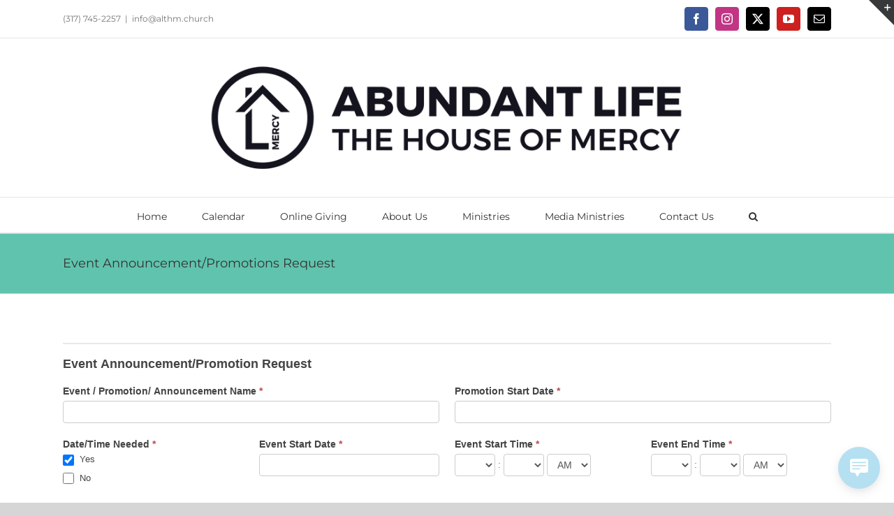

--- FILE ---
content_type: text/html; charset=UTF-8
request_url: https://althm.church/al-resources/staff-resources/event-announcement-promotions-request/
body_size: 24374
content:
<!DOCTYPE html>
<html class="avada-html-layout-wide avada-html-header-position-top" lang="en-US" prefix="og: http://ogp.me/ns# fb: http://ogp.me/ns/fb#">
<head>
	<meta http-equiv="X-UA-Compatible" content="IE=edge" />
	<meta http-equiv="Content-Type" content="text/html; charset=utf-8"/>
	<meta name="viewport" content="width=device-width, initial-scale=1" />
	<title>Event Announcement/Promotions Request &#8211; Abundant Life &#8211; The House of Mercy</title>
<meta name='robots' content='max-image-preview:large' />
<link rel="alternate" type="application/rss+xml" title="Abundant Life - The House of Mercy &raquo; Feed" href="https://althm.church/feed/" />
<link rel="alternate" type="application/rss+xml" title="Abundant Life - The House of Mercy &raquo; Comments Feed" href="https://althm.church/comments/feed/" />
					<link rel="shortcut icon" href="https://althm.church/wp-content/uploads/2018/12/al_conceptual-logo_symbol-black_180.png" type="image/x-icon" />
		
					<!-- Apple Touch Icon -->
			<link rel="apple-touch-icon" sizes="180x180" href="https://althm.church/wp-content/uploads/2018/12/al_conceptual-logo-white.png">
		
					<!-- Android Icon -->
			<link rel="icon" sizes="192x192" href="https://althm.church/wp-content/uploads/2018/12/al_conceptual-logo-white.png">
		
					<!-- MS Edge Icon -->
			<meta name="msapplication-TileImage" content="https://althm.church/wp-content/uploads/2018/12/al_conceptual-logo-white.png">
				<link rel="alternate" title="oEmbed (JSON)" type="application/json+oembed" href="https://althm.church/wp-json/oembed/1.0/embed?url=https%3A%2F%2Falthm.church%2Fal-resources%2Fstaff-resources%2Fevent-announcement-promotions-request%2F" />
<link rel="alternate" title="oEmbed (XML)" type="text/xml+oembed" href="https://althm.church/wp-json/oembed/1.0/embed?url=https%3A%2F%2Falthm.church%2Fal-resources%2Fstaff-resources%2Fevent-announcement-promotions-request%2F&#038;format=xml" />
				
		<meta property="og:locale" content="en_US"/>
		<meta property="og:type" content="article"/>
		<meta property="og:site_name" content="Abundant Life - The House of Mercy"/>
		<meta property="og:title" content="  Event Announcement/Promotions Request"/>
				<meta property="og:url" content="https://althm.church/al-resources/staff-resources/event-announcement-promotions-request/"/>
																				<meta property="og:image" content="https://althm.church/wp-content/uploads/2018/12/al_header-logo-black.png"/>
		<meta property="og:image:width" content="1200"/>
		<meta property="og:image:height" content="180"/>
		<meta property="og:image:type" content="image/png"/>
				<style id='wp-img-auto-sizes-contain-inline-css' type='text/css'>
img:is([sizes=auto i],[sizes^="auto," i]){contain-intrinsic-size:3000px 1500px}
/*# sourceURL=wp-img-auto-sizes-contain-inline-css */
</style>
<link rel='stylesheet' id='formidable-css' href='https://althm.church/wp-content/plugins/formidable/css/formidableforms.css?ver=128521' type='text/css' media='all' />
<style id='wp-emoji-styles-inline-css' type='text/css'>

	img.wp-smiley, img.emoji {
		display: inline !important;
		border: none !important;
		box-shadow: none !important;
		height: 1em !important;
		width: 1em !important;
		margin: 0 0.07em !important;
		vertical-align: -0.1em !important;
		background: none !important;
		padding: 0 !important;
	}
/*# sourceURL=wp-emoji-styles-inline-css */
</style>
<link rel='stylesheet' id='wp-live-chat-support-css' href='https://althm.church/wp-content/plugins/wp-live-chat-support/public/css/wplc-plugin-public.css?ver=10.0.17' type='text/css' media='all' />
<link rel='stylesheet' id='fusion-dynamic-css-css' href='https://althm.church/wp-content/uploads/fusion-styles/5fdaef6185b2b85b77a64d177407aa8d.min.css?ver=3.14' type='text/css' media='all' />
<script type="text/javascript" src="https://althm.church/wp-includes/js/jquery/jquery.min.js?ver=3.7.1" id="jquery-core-js"></script>
<script type="text/javascript" src="https://althm.church/wp-includes/js/jquery/jquery-migrate.min.js?ver=3.4.1" id="jquery-migrate-js"></script>
<link rel="https://api.w.org/" href="https://althm.church/wp-json/" /><link rel="alternate" title="JSON" type="application/json" href="https://althm.church/wp-json/wp/v2/pages/3261" /><link rel="EditURI" type="application/rsd+xml" title="RSD" href="https://althm.church/xmlrpc.php?rsd" />
<meta name="generator" content="WordPress 6.9" />
<link rel="canonical" href="https://althm.church/al-resources/staff-resources/event-announcement-promotions-request/" />
<link rel='shortlink' href='https://althm.church/?p=3261' />
<script>document.documentElement.className += " js";</script>
<style type="text/css" id="css-fb-visibility">@media screen and (max-width: 640px){.fusion-no-small-visibility{display:none !important;}body .sm-text-align-center{text-align:center !important;}body .sm-text-align-left{text-align:left !important;}body .sm-text-align-right{text-align:right !important;}body .sm-text-align-justify{text-align:justify !important;}body .sm-flex-align-center{justify-content:center !important;}body .sm-flex-align-flex-start{justify-content:flex-start !important;}body .sm-flex-align-flex-end{justify-content:flex-end !important;}body .sm-mx-auto{margin-left:auto !important;margin-right:auto !important;}body .sm-ml-auto{margin-left:auto !important;}body .sm-mr-auto{margin-right:auto !important;}body .fusion-absolute-position-small{position:absolute;top:auto;width:100%;}.awb-sticky.awb-sticky-small{ position: sticky; top: var(--awb-sticky-offset,0); }}@media screen and (min-width: 641px) and (max-width: 1024px){.fusion-no-medium-visibility{display:none !important;}body .md-text-align-center{text-align:center !important;}body .md-text-align-left{text-align:left !important;}body .md-text-align-right{text-align:right !important;}body .md-text-align-justify{text-align:justify !important;}body .md-flex-align-center{justify-content:center !important;}body .md-flex-align-flex-start{justify-content:flex-start !important;}body .md-flex-align-flex-end{justify-content:flex-end !important;}body .md-mx-auto{margin-left:auto !important;margin-right:auto !important;}body .md-ml-auto{margin-left:auto !important;}body .md-mr-auto{margin-right:auto !important;}body .fusion-absolute-position-medium{position:absolute;top:auto;width:100%;}.awb-sticky.awb-sticky-medium{ position: sticky; top: var(--awb-sticky-offset,0); }}@media screen and (min-width: 1025px){.fusion-no-large-visibility{display:none !important;}body .lg-text-align-center{text-align:center !important;}body .lg-text-align-left{text-align:left !important;}body .lg-text-align-right{text-align:right !important;}body .lg-text-align-justify{text-align:justify !important;}body .lg-flex-align-center{justify-content:center !important;}body .lg-flex-align-flex-start{justify-content:flex-start !important;}body .lg-flex-align-flex-end{justify-content:flex-end !important;}body .lg-mx-auto{margin-left:auto !important;margin-right:auto !important;}body .lg-ml-auto{margin-left:auto !important;}body .lg-mr-auto{margin-right:auto !important;}body .fusion-absolute-position-large{position:absolute;top:auto;width:100%;}.awb-sticky.awb-sticky-large{ position: sticky; top: var(--awb-sticky-offset,0); }}</style><style type="text/css">.recentcomments a{display:inline !important;padding:0 !important;margin:0 !important;}</style>		<script type="text/javascript">
			var doc = document.documentElement;
			doc.setAttribute( 'data-useragent', navigator.userAgent );
		</script>
		
	<style id='global-styles-inline-css' type='text/css'>
:root{--wp--preset--aspect-ratio--square: 1;--wp--preset--aspect-ratio--4-3: 4/3;--wp--preset--aspect-ratio--3-4: 3/4;--wp--preset--aspect-ratio--3-2: 3/2;--wp--preset--aspect-ratio--2-3: 2/3;--wp--preset--aspect-ratio--16-9: 16/9;--wp--preset--aspect-ratio--9-16: 9/16;--wp--preset--color--black: #000000;--wp--preset--color--cyan-bluish-gray: #abb8c3;--wp--preset--color--white: #ffffff;--wp--preset--color--pale-pink: #f78da7;--wp--preset--color--vivid-red: #cf2e2e;--wp--preset--color--luminous-vivid-orange: #ff6900;--wp--preset--color--luminous-vivid-amber: #fcb900;--wp--preset--color--light-green-cyan: #7bdcb5;--wp--preset--color--vivid-green-cyan: #00d084;--wp--preset--color--pale-cyan-blue: #8ed1fc;--wp--preset--color--vivid-cyan-blue: #0693e3;--wp--preset--color--vivid-purple: #9b51e0;--wp--preset--color--awb-color-1: rgba(255,255,255,1);--wp--preset--color--awb-color-2: rgba(246,246,246,1);--wp--preset--color--awb-color-3: rgba(235,234,234,1);--wp--preset--color--awb-color-4: rgba(232,232,232,1);--wp--preset--color--awb-color-5: rgba(160,206,78,1);--wp--preset--color--awb-color-6: rgba(96,195,173,1);--wp--preset--color--awb-color-7: rgba(116,116,116,1);--wp--preset--color--awb-color-8: rgba(51,51,51,1);--wp--preset--color--awb-color-custom-10: rgba(235,234,234,0.8);--wp--preset--color--awb-color-custom-11: rgba(221,221,221,1);--wp--preset--color--awb-color-custom-12: rgba(54,56,57,1);--wp--preset--color--awb-color-custom-13: rgba(224,222,222,1);--wp--preset--color--awb-color-custom-14: rgba(249,249,249,1);--wp--preset--color--awb-color-custom-15: rgba(248,248,248,1);--wp--preset--color--awb-color-custom-16: rgba(229,229,229,1);--wp--preset--color--awb-color-custom-17: rgba(190,189,189,1);--wp--preset--gradient--vivid-cyan-blue-to-vivid-purple: linear-gradient(135deg,rgb(6,147,227) 0%,rgb(155,81,224) 100%);--wp--preset--gradient--light-green-cyan-to-vivid-green-cyan: linear-gradient(135deg,rgb(122,220,180) 0%,rgb(0,208,130) 100%);--wp--preset--gradient--luminous-vivid-amber-to-luminous-vivid-orange: linear-gradient(135deg,rgb(252,185,0) 0%,rgb(255,105,0) 100%);--wp--preset--gradient--luminous-vivid-orange-to-vivid-red: linear-gradient(135deg,rgb(255,105,0) 0%,rgb(207,46,46) 100%);--wp--preset--gradient--very-light-gray-to-cyan-bluish-gray: linear-gradient(135deg,rgb(238,238,238) 0%,rgb(169,184,195) 100%);--wp--preset--gradient--cool-to-warm-spectrum: linear-gradient(135deg,rgb(74,234,220) 0%,rgb(151,120,209) 20%,rgb(207,42,186) 40%,rgb(238,44,130) 60%,rgb(251,105,98) 80%,rgb(254,248,76) 100%);--wp--preset--gradient--blush-light-purple: linear-gradient(135deg,rgb(255,206,236) 0%,rgb(152,150,240) 100%);--wp--preset--gradient--blush-bordeaux: linear-gradient(135deg,rgb(254,205,165) 0%,rgb(254,45,45) 50%,rgb(107,0,62) 100%);--wp--preset--gradient--luminous-dusk: linear-gradient(135deg,rgb(255,203,112) 0%,rgb(199,81,192) 50%,rgb(65,88,208) 100%);--wp--preset--gradient--pale-ocean: linear-gradient(135deg,rgb(255,245,203) 0%,rgb(182,227,212) 50%,rgb(51,167,181) 100%);--wp--preset--gradient--electric-grass: linear-gradient(135deg,rgb(202,248,128) 0%,rgb(113,206,126) 100%);--wp--preset--gradient--midnight: linear-gradient(135deg,rgb(2,3,129) 0%,rgb(40,116,252) 100%);--wp--preset--font-size--small: 10.5px;--wp--preset--font-size--medium: 20px;--wp--preset--font-size--large: 21px;--wp--preset--font-size--x-large: 42px;--wp--preset--font-size--normal: 14px;--wp--preset--font-size--xlarge: 28px;--wp--preset--font-size--huge: 42px;--wp--preset--spacing--20: 0.44rem;--wp--preset--spacing--30: 0.67rem;--wp--preset--spacing--40: 1rem;--wp--preset--spacing--50: 1.5rem;--wp--preset--spacing--60: 2.25rem;--wp--preset--spacing--70: 3.38rem;--wp--preset--spacing--80: 5.06rem;--wp--preset--shadow--natural: 6px 6px 9px rgba(0, 0, 0, 0.2);--wp--preset--shadow--deep: 12px 12px 50px rgba(0, 0, 0, 0.4);--wp--preset--shadow--sharp: 6px 6px 0px rgba(0, 0, 0, 0.2);--wp--preset--shadow--outlined: 6px 6px 0px -3px rgb(255, 255, 255), 6px 6px rgb(0, 0, 0);--wp--preset--shadow--crisp: 6px 6px 0px rgb(0, 0, 0);}:where(.is-layout-flex){gap: 0.5em;}:where(.is-layout-grid){gap: 0.5em;}body .is-layout-flex{display: flex;}.is-layout-flex{flex-wrap: wrap;align-items: center;}.is-layout-flex > :is(*, div){margin: 0;}body .is-layout-grid{display: grid;}.is-layout-grid > :is(*, div){margin: 0;}:where(.wp-block-columns.is-layout-flex){gap: 2em;}:where(.wp-block-columns.is-layout-grid){gap: 2em;}:where(.wp-block-post-template.is-layout-flex){gap: 1.25em;}:where(.wp-block-post-template.is-layout-grid){gap: 1.25em;}.has-black-color{color: var(--wp--preset--color--black) !important;}.has-cyan-bluish-gray-color{color: var(--wp--preset--color--cyan-bluish-gray) !important;}.has-white-color{color: var(--wp--preset--color--white) !important;}.has-pale-pink-color{color: var(--wp--preset--color--pale-pink) !important;}.has-vivid-red-color{color: var(--wp--preset--color--vivid-red) !important;}.has-luminous-vivid-orange-color{color: var(--wp--preset--color--luminous-vivid-orange) !important;}.has-luminous-vivid-amber-color{color: var(--wp--preset--color--luminous-vivid-amber) !important;}.has-light-green-cyan-color{color: var(--wp--preset--color--light-green-cyan) !important;}.has-vivid-green-cyan-color{color: var(--wp--preset--color--vivid-green-cyan) !important;}.has-pale-cyan-blue-color{color: var(--wp--preset--color--pale-cyan-blue) !important;}.has-vivid-cyan-blue-color{color: var(--wp--preset--color--vivid-cyan-blue) !important;}.has-vivid-purple-color{color: var(--wp--preset--color--vivid-purple) !important;}.has-black-background-color{background-color: var(--wp--preset--color--black) !important;}.has-cyan-bluish-gray-background-color{background-color: var(--wp--preset--color--cyan-bluish-gray) !important;}.has-white-background-color{background-color: var(--wp--preset--color--white) !important;}.has-pale-pink-background-color{background-color: var(--wp--preset--color--pale-pink) !important;}.has-vivid-red-background-color{background-color: var(--wp--preset--color--vivid-red) !important;}.has-luminous-vivid-orange-background-color{background-color: var(--wp--preset--color--luminous-vivid-orange) !important;}.has-luminous-vivid-amber-background-color{background-color: var(--wp--preset--color--luminous-vivid-amber) !important;}.has-light-green-cyan-background-color{background-color: var(--wp--preset--color--light-green-cyan) !important;}.has-vivid-green-cyan-background-color{background-color: var(--wp--preset--color--vivid-green-cyan) !important;}.has-pale-cyan-blue-background-color{background-color: var(--wp--preset--color--pale-cyan-blue) !important;}.has-vivid-cyan-blue-background-color{background-color: var(--wp--preset--color--vivid-cyan-blue) !important;}.has-vivid-purple-background-color{background-color: var(--wp--preset--color--vivid-purple) !important;}.has-black-border-color{border-color: var(--wp--preset--color--black) !important;}.has-cyan-bluish-gray-border-color{border-color: var(--wp--preset--color--cyan-bluish-gray) !important;}.has-white-border-color{border-color: var(--wp--preset--color--white) !important;}.has-pale-pink-border-color{border-color: var(--wp--preset--color--pale-pink) !important;}.has-vivid-red-border-color{border-color: var(--wp--preset--color--vivid-red) !important;}.has-luminous-vivid-orange-border-color{border-color: var(--wp--preset--color--luminous-vivid-orange) !important;}.has-luminous-vivid-amber-border-color{border-color: var(--wp--preset--color--luminous-vivid-amber) !important;}.has-light-green-cyan-border-color{border-color: var(--wp--preset--color--light-green-cyan) !important;}.has-vivid-green-cyan-border-color{border-color: var(--wp--preset--color--vivid-green-cyan) !important;}.has-pale-cyan-blue-border-color{border-color: var(--wp--preset--color--pale-cyan-blue) !important;}.has-vivid-cyan-blue-border-color{border-color: var(--wp--preset--color--vivid-cyan-blue) !important;}.has-vivid-purple-border-color{border-color: var(--wp--preset--color--vivid-purple) !important;}.has-vivid-cyan-blue-to-vivid-purple-gradient-background{background: var(--wp--preset--gradient--vivid-cyan-blue-to-vivid-purple) !important;}.has-light-green-cyan-to-vivid-green-cyan-gradient-background{background: var(--wp--preset--gradient--light-green-cyan-to-vivid-green-cyan) !important;}.has-luminous-vivid-amber-to-luminous-vivid-orange-gradient-background{background: var(--wp--preset--gradient--luminous-vivid-amber-to-luminous-vivid-orange) !important;}.has-luminous-vivid-orange-to-vivid-red-gradient-background{background: var(--wp--preset--gradient--luminous-vivid-orange-to-vivid-red) !important;}.has-very-light-gray-to-cyan-bluish-gray-gradient-background{background: var(--wp--preset--gradient--very-light-gray-to-cyan-bluish-gray) !important;}.has-cool-to-warm-spectrum-gradient-background{background: var(--wp--preset--gradient--cool-to-warm-spectrum) !important;}.has-blush-light-purple-gradient-background{background: var(--wp--preset--gradient--blush-light-purple) !important;}.has-blush-bordeaux-gradient-background{background: var(--wp--preset--gradient--blush-bordeaux) !important;}.has-luminous-dusk-gradient-background{background: var(--wp--preset--gradient--luminous-dusk) !important;}.has-pale-ocean-gradient-background{background: var(--wp--preset--gradient--pale-ocean) !important;}.has-electric-grass-gradient-background{background: var(--wp--preset--gradient--electric-grass) !important;}.has-midnight-gradient-background{background: var(--wp--preset--gradient--midnight) !important;}.has-small-font-size{font-size: var(--wp--preset--font-size--small) !important;}.has-medium-font-size{font-size: var(--wp--preset--font-size--medium) !important;}.has-large-font-size{font-size: var(--wp--preset--font-size--large) !important;}.has-x-large-font-size{font-size: var(--wp--preset--font-size--x-large) !important;}
/*# sourceURL=global-styles-inline-css */
</style>
<style id='wp-block-library-inline-css' type='text/css'>
:root{--wp-block-synced-color:#7a00df;--wp-block-synced-color--rgb:122,0,223;--wp-bound-block-color:var(--wp-block-synced-color);--wp-editor-canvas-background:#ddd;--wp-admin-theme-color:#007cba;--wp-admin-theme-color--rgb:0,124,186;--wp-admin-theme-color-darker-10:#006ba1;--wp-admin-theme-color-darker-10--rgb:0,107,160.5;--wp-admin-theme-color-darker-20:#005a87;--wp-admin-theme-color-darker-20--rgb:0,90,135;--wp-admin-border-width-focus:2px}@media (min-resolution:192dpi){:root{--wp-admin-border-width-focus:1.5px}}.wp-element-button{cursor:pointer}:root .has-very-light-gray-background-color{background-color:#eee}:root .has-very-dark-gray-background-color{background-color:#313131}:root .has-very-light-gray-color{color:#eee}:root .has-very-dark-gray-color{color:#313131}:root .has-vivid-green-cyan-to-vivid-cyan-blue-gradient-background{background:linear-gradient(135deg,#00d084,#0693e3)}:root .has-purple-crush-gradient-background{background:linear-gradient(135deg,#34e2e4,#4721fb 50%,#ab1dfe)}:root .has-hazy-dawn-gradient-background{background:linear-gradient(135deg,#faaca8,#dad0ec)}:root .has-subdued-olive-gradient-background{background:linear-gradient(135deg,#fafae1,#67a671)}:root .has-atomic-cream-gradient-background{background:linear-gradient(135deg,#fdd79a,#004a59)}:root .has-nightshade-gradient-background{background:linear-gradient(135deg,#330968,#31cdcf)}:root .has-midnight-gradient-background{background:linear-gradient(135deg,#020381,#2874fc)}:root{--wp--preset--font-size--normal:16px;--wp--preset--font-size--huge:42px}.has-regular-font-size{font-size:1em}.has-larger-font-size{font-size:2.625em}.has-normal-font-size{font-size:var(--wp--preset--font-size--normal)}.has-huge-font-size{font-size:var(--wp--preset--font-size--huge)}.has-text-align-center{text-align:center}.has-text-align-left{text-align:left}.has-text-align-right{text-align:right}.has-fit-text{white-space:nowrap!important}#end-resizable-editor-section{display:none}.aligncenter{clear:both}.items-justified-left{justify-content:flex-start}.items-justified-center{justify-content:center}.items-justified-right{justify-content:flex-end}.items-justified-space-between{justify-content:space-between}.screen-reader-text{border:0;clip-path:inset(50%);height:1px;margin:-1px;overflow:hidden;padding:0;position:absolute;width:1px;word-wrap:normal!important}.screen-reader-text:focus{background-color:#ddd;clip-path:none;color:#444;display:block;font-size:1em;height:auto;left:5px;line-height:normal;padding:15px 23px 14px;text-decoration:none;top:5px;width:auto;z-index:100000}html :where(.has-border-color){border-style:solid}html :where([style*=border-top-color]){border-top-style:solid}html :where([style*=border-right-color]){border-right-style:solid}html :where([style*=border-bottom-color]){border-bottom-style:solid}html :where([style*=border-left-color]){border-left-style:solid}html :where([style*=border-width]){border-style:solid}html :where([style*=border-top-width]){border-top-style:solid}html :where([style*=border-right-width]){border-right-style:solid}html :where([style*=border-bottom-width]){border-bottom-style:solid}html :where([style*=border-left-width]){border-left-style:solid}html :where(img[class*=wp-image-]){height:auto;max-width:100%}:where(figure){margin:0 0 1em}html :where(.is-position-sticky){--wp-admin--admin-bar--position-offset:var(--wp-admin--admin-bar--height,0px)}@media screen and (max-width:600px){html :where(.is-position-sticky){--wp-admin--admin-bar--position-offset:0px}}
/*wp_block_styles_on_demand_placeholder:696de241d5a39*/
/*# sourceURL=wp-block-library-inline-css */
</style>
<style id='wp-block-library-theme-inline-css' type='text/css'>
.wp-block-audio :where(figcaption){color:#555;font-size:13px;text-align:center}.is-dark-theme .wp-block-audio :where(figcaption){color:#ffffffa6}.wp-block-audio{margin:0 0 1em}.wp-block-code{border:1px solid #ccc;border-radius:4px;font-family:Menlo,Consolas,monaco,monospace;padding:.8em 1em}.wp-block-embed :where(figcaption){color:#555;font-size:13px;text-align:center}.is-dark-theme .wp-block-embed :where(figcaption){color:#ffffffa6}.wp-block-embed{margin:0 0 1em}.blocks-gallery-caption{color:#555;font-size:13px;text-align:center}.is-dark-theme .blocks-gallery-caption{color:#ffffffa6}:root :where(.wp-block-image figcaption){color:#555;font-size:13px;text-align:center}.is-dark-theme :root :where(.wp-block-image figcaption){color:#ffffffa6}.wp-block-image{margin:0 0 1em}.wp-block-pullquote{border-bottom:4px solid;border-top:4px solid;color:currentColor;margin-bottom:1.75em}.wp-block-pullquote :where(cite),.wp-block-pullquote :where(footer),.wp-block-pullquote__citation{color:currentColor;font-size:.8125em;font-style:normal;text-transform:uppercase}.wp-block-quote{border-left:.25em solid;margin:0 0 1.75em;padding-left:1em}.wp-block-quote cite,.wp-block-quote footer{color:currentColor;font-size:.8125em;font-style:normal;position:relative}.wp-block-quote:where(.has-text-align-right){border-left:none;border-right:.25em solid;padding-left:0;padding-right:1em}.wp-block-quote:where(.has-text-align-center){border:none;padding-left:0}.wp-block-quote.is-large,.wp-block-quote.is-style-large,.wp-block-quote:where(.is-style-plain){border:none}.wp-block-search .wp-block-search__label{font-weight:700}.wp-block-search__button{border:1px solid #ccc;padding:.375em .625em}:where(.wp-block-group.has-background){padding:1.25em 2.375em}.wp-block-separator.has-css-opacity{opacity:.4}.wp-block-separator{border:none;border-bottom:2px solid;margin-left:auto;margin-right:auto}.wp-block-separator.has-alpha-channel-opacity{opacity:1}.wp-block-separator:not(.is-style-wide):not(.is-style-dots){width:100px}.wp-block-separator.has-background:not(.is-style-dots){border-bottom:none;height:1px}.wp-block-separator.has-background:not(.is-style-wide):not(.is-style-dots){height:2px}.wp-block-table{margin:0 0 1em}.wp-block-table td,.wp-block-table th{word-break:normal}.wp-block-table :where(figcaption){color:#555;font-size:13px;text-align:center}.is-dark-theme .wp-block-table :where(figcaption){color:#ffffffa6}.wp-block-video :where(figcaption){color:#555;font-size:13px;text-align:center}.is-dark-theme .wp-block-video :where(figcaption){color:#ffffffa6}.wp-block-video{margin:0 0 1em}:root :where(.wp-block-template-part.has-background){margin-bottom:0;margin-top:0;padding:1.25em 2.375em}
/*# sourceURL=/wp-includes/css/dist/block-library/theme.min.css */
</style>
<style id='classic-theme-styles-inline-css' type='text/css'>
/*! This file is auto-generated */
.wp-block-button__link{color:#fff;background-color:#32373c;border-radius:9999px;box-shadow:none;text-decoration:none;padding:calc(.667em + 2px) calc(1.333em + 2px);font-size:1.125em}.wp-block-file__button{background:#32373c;color:#fff;text-decoration:none}
/*# sourceURL=/wp-includes/css/classic-themes.min.css */
</style>
<link rel='stylesheet' id='jquery-theme-css' href='https://althm.church/wp-content/plugins/formidable-pro/css/ui-lightness/jquery-ui.css?ver=6.25.1' type='text/css' media='all' />
<link rel='stylesheet' id='buttons-css' href='https://althm.church/wp-includes/css/buttons.min.css?ver=6.9' type='text/css' media='all' />
</head>

<body class="wp-singular page-template-default page page-id-3261 page-child parent-pageid-1238 wp-theme-Avada fusion-image-hovers fusion-pagination-sizing fusion-button_type-flat fusion-button_span-no fusion-button_gradient-linear avada-image-rollover-circle-yes avada-image-rollover-yes avada-image-rollover-direction-left fusion-has-button-gradient fusion-body ltr fusion-sticky-header no-mobile-slidingbar no-mobile-totop avada-has-rev-slider-styles fusion-disable-outline fusion-sub-menu-fade mobile-logo-pos-center layout-wide-mode avada-has-boxed-modal-shadow-none layout-scroll-offset-full avada-has-zero-margin-offset-top fusion-top-header menu-text-align-center mobile-menu-design-modern fusion-show-pagination-text fusion-header-layout-v5 avada-responsive avada-footer-fx-none avada-menu-highlight-style-bar fusion-search-form-classic fusion-main-menu-search-overlay fusion-avatar-square avada-sticky-shrinkage avada-dropdown-styles avada-blog-layout-large avada-blog-archive-layout-large avada-header-shadow-no avada-menu-icon-position-left avada-has-megamenu-shadow avada-has-mainmenu-dropdown-divider avada-has-mobile-menu-search avada-has-main-nav-search-icon avada-has-breadcrumb-mobile-hidden avada-has-titlebar-bar_and_content avada-has-slidingbar-widgets avada-has-slidingbar-position-top avada-slidingbar-toggle-style-triangle avada-has-pagination-width_height avada-flyout-menu-direction-fade avada-ec-views-v1" data-awb-post-id="3261">
		<a class="skip-link screen-reader-text" href="#content">Skip to content</a>

	<div id="boxed-wrapper">
		
		<div id="wrapper" class="fusion-wrapper">
			<div id="home" style="position:relative;top:-1px;"></div>
							
					
			<header class="fusion-header-wrapper">
				<div class="fusion-header-v5 fusion-logo-alignment fusion-logo-center fusion-sticky-menu-1 fusion-sticky-logo-1 fusion-mobile-logo- fusion-sticky-menu-only fusion-header-menu-align-center fusion-mobile-menu-design-modern">
					
<div class="fusion-secondary-header">
	<div class="fusion-row">
					<div class="fusion-alignleft">
				<div class="fusion-contact-info"><span class="fusion-contact-info-phone-number">(317) 745-2257</span><span class="fusion-header-separator">|</span><span class="fusion-contact-info-email-address"><a href="mailto:&#105;nfo&#64;a&#108;&#116;&#104;m.c&#104;&#117;r&#99;h">&#105;nfo&#64;a&#108;&#116;&#104;m.c&#104;&#117;r&#99;h</a></span></div>			</div>
							<div class="fusion-alignright">
				<div class="fusion-social-links-header"><div class="fusion-social-networks boxed-icons"><div class="fusion-social-networks-wrapper"><a  class="fusion-social-network-icon fusion-tooltip fusion-facebook awb-icon-facebook" style="color:#ffffff;background-color:#3b5998;border-color:#3b5998;" data-placement="bottom" data-title="Facebook" data-toggle="tooltip" title="Facebook" href="https://www.facebook.com/althm.church/" target="_blank" rel="noreferrer"><span class="screen-reader-text">Facebook</span></a><a  class="fusion-social-network-icon fusion-tooltip fusion-instagram awb-icon-instagram" style="color:#ffffff;background-color:#c13584;border-color:#c13584;" data-placement="bottom" data-title="Instagram" data-toggle="tooltip" title="Instagram" href="https://www.instagram.com/althm.church/" target="_blank" rel="noopener noreferrer"><span class="screen-reader-text">Instagram</span></a><a  class="fusion-social-network-icon fusion-tooltip fusion-twitter awb-icon-twitter" style="color:#ffffff;background-color:#000000;border-color:#000000;" data-placement="bottom" data-title="X" data-toggle="tooltip" title="X" href="https://twitter.com/althm_church" target="_blank" rel="noopener noreferrer"><span class="screen-reader-text">X</span></a><a  class="fusion-social-network-icon fusion-tooltip fusion-youtube awb-icon-youtube" style="color:#ffffff;background-color:#cd201f;border-color:#cd201f;" data-placement="bottom" data-title="YouTube" data-toggle="tooltip" title="YouTube" href="https://www.youtube.com/c/althmchurch" target="_blank" rel="noopener noreferrer"><span class="screen-reader-text">YouTube</span></a><a  class="fusion-social-network-icon fusion-tooltip fusion-mail awb-icon-mail" style="color:#ffffff;background-color:#000000;border-color:#000000;" data-placement="bottom" data-title="Email" data-toggle="tooltip" title="Email" href="mailto:&#105;&#110;fo&#064;&#097;&#108;&#116;&#104;m.&#099;hu&#114;&#099;&#104;" target="_self" rel="noopener noreferrer"><span class="screen-reader-text">Email</span></a></div></div></div>			</div>
			</div>
</div>
<div class="fusion-header-sticky-height"></div>
<div class="fusion-sticky-header-wrapper"> <!-- start fusion sticky header wrapper -->
	<div class="fusion-header">
		<div class="fusion-row">
							<div class="fusion-logo" data-margin-top="31px" data-margin-bottom="31px" data-margin-left="0px" data-margin-right="0px">
			<a class="fusion-logo-link"  href="https://althm.church/" >

						<!-- standard logo -->
			<img src="https://althm.church/wp-content/uploads/2018/12/al_header-logo-black.png" srcset="https://althm.church/wp-content/uploads/2018/12/al_header-logo-black.png 1x" width="1200" height="180" alt="Abundant Life &#8211; The House of Mercy Logo" data-retina_logo_url="" class="fusion-standard-logo" />

			
											<!-- sticky header logo -->
				<img src="https://althm.church/wp-content/uploads/2019/01/20x20_blank.png" srcset="https://althm.church/wp-content/uploads/2019/01/20x20_blank.png 1x" width="20" height="20" alt="Abundant Life &#8211; The House of Mercy Logo" data-retina_logo_url="" class="fusion-sticky-logo" />
					</a>
		</div>
								<div class="fusion-mobile-menu-icons">
							<a href="#" class="fusion-icon awb-icon-bars" aria-label="Toggle mobile menu" aria-expanded="false"></a>
		
					<a href="#" class="fusion-icon awb-icon-search" aria-label="Toggle mobile search"></a>
		
		
			</div>
			
					</div>
	</div>
	<div class="fusion-secondary-main-menu">
		<div class="fusion-row">
			<nav class="fusion-main-menu" aria-label="Main Menu"><div class="fusion-overlay-search">		<form role="search" class="searchform fusion-search-form  fusion-search-form-classic" method="get" action="https://althm.church/">
			<div class="fusion-search-form-content">

				
				<div class="fusion-search-field search-field">
					<label><span class="screen-reader-text">Search for:</span>
													<input type="search" value="" name="s" class="s" placeholder="Search..." required aria-required="true" aria-label="Search..."/>
											</label>
				</div>
				<div class="fusion-search-button search-button">
					<input type="submit" class="fusion-search-submit searchsubmit" aria-label="Search" value="&#xf002;" />
									</div>

				
			</div>


			
		</form>
		<div class="fusion-search-spacer"></div><a href="#" role="button" aria-label="Close Search" class="fusion-close-search"></a></div><ul id="menu-main-menu" class="fusion-menu"><li  id="menu-item-3091"  class="menu-item menu-item-type-custom menu-item-object-custom menu-item-home menu-item-3091"  data-item-id="3091"><a  title="						" href="http://althm.church" class="fusion-bar-highlight"><span class="menu-text">Home</span></a></li><li  id="menu-item-9749"  class="menu-item menu-item-type-post_type menu-item-object-page menu-item-9749"  data-item-id="9749"><a  href="https://althm.church/calendar/" class="fusion-bar-highlight"><span class="menu-text">Calendar</span></a></li><li  id="menu-item-3170"  class="menu-item menu-item-type-post_type menu-item-object-page menu-item-3170"  data-item-id="3170"><a  title="						" href="https://althm.church/donations/" class="fusion-bar-highlight"><span class="menu-text">Online Giving</span></a></li><li  id="menu-item-3126"  class="menu-item menu-item-type-post_type menu-item-object-page menu-item-has-children menu-item-3126 fusion-dropdown-menu"  data-item-id="3126"><a  title="						" href="https://althm.church/about-us/" class="fusion-bar-highlight"><span class="menu-text">About Us</span></a><ul class="sub-menu"><li  id="menu-item-3131"  class="menu-item menu-item-type-post_type menu-item-object-page menu-item-3131 fusion-dropdown-submenu" ><a  title="						" href="https://althm.church/our-beliefs/" class="fusion-bar-highlight"><span>Our Beliefs</span></a></li></ul></li><li  id="menu-item-3130"  class="menu-item menu-item-type-post_type menu-item-object-page menu-item-3130"  data-item-id="3130"><a  title="						" href="https://althm.church/ministries/" class="fusion-bar-highlight"><span class="menu-text">Ministries</span></a></li><li  id="menu-item-3121"  class="menu-item menu-item-type-post_type menu-item-object-page menu-item-3121"  data-item-id="3121"><a  title="						" href="https://althm.church/ministries/media/media-player/" class="fusion-bar-highlight"><span class="menu-text">Media Ministries</span></a></li><li  id="menu-item-3123"  class="menu-item menu-item-type-post_type menu-item-object-page menu-item-has-children menu-item-3123 fusion-dropdown-menu"  data-item-id="3123"><a  title="						" href="https://althm.church/contact-us/" class="fusion-bar-highlight"><span class="menu-text">Contact Us</span></a><ul class="sub-menu"><li  id="menu-item-3122"  class="menu-item menu-item-type-post_type menu-item-object-page menu-item-3122 fusion-dropdown-submenu" ><a  title="						" href="https://althm.church/prayer-request/" class="fusion-bar-highlight"><span>Prayer Request</span></a></li></ul></li><li class="fusion-custom-menu-item fusion-main-menu-search fusion-search-overlay"><a class="fusion-main-menu-icon fusion-bar-highlight" href="#" aria-label="Search" data-title="Search" title="Search" role="button" aria-expanded="false"></a></li></ul></nav><nav class="fusion-main-menu fusion-sticky-menu" aria-label="Main Menu Sticky"><div class="fusion-overlay-search">		<form role="search" class="searchform fusion-search-form  fusion-search-form-classic" method="get" action="https://althm.church/">
			<div class="fusion-search-form-content">

				
				<div class="fusion-search-field search-field">
					<label><span class="screen-reader-text">Search for:</span>
													<input type="search" value="" name="s" class="s" placeholder="Search..." required aria-required="true" aria-label="Search..."/>
											</label>
				</div>
				<div class="fusion-search-button search-button">
					<input type="submit" class="fusion-search-submit searchsubmit" aria-label="Search" value="&#xf002;" />
									</div>

				
			</div>


			
		</form>
		<div class="fusion-search-spacer"></div><a href="#" role="button" aria-label="Close Search" class="fusion-close-search"></a></div><ul id="menu-main-menu-1" class="fusion-menu"><li   class="menu-item menu-item-type-custom menu-item-object-custom menu-item-home menu-item-3091"  data-item-id="3091"><a  title="						" href="http://althm.church" class="fusion-bar-highlight"><span class="menu-text">Home</span></a></li><li   class="menu-item menu-item-type-post_type menu-item-object-page menu-item-9749"  data-item-id="9749"><a  href="https://althm.church/calendar/" class="fusion-bar-highlight"><span class="menu-text">Calendar</span></a></li><li   class="menu-item menu-item-type-post_type menu-item-object-page menu-item-3170"  data-item-id="3170"><a  title="						" href="https://althm.church/donations/" class="fusion-bar-highlight"><span class="menu-text">Online Giving</span></a></li><li   class="menu-item menu-item-type-post_type menu-item-object-page menu-item-has-children menu-item-3126 fusion-dropdown-menu"  data-item-id="3126"><a  title="						" href="https://althm.church/about-us/" class="fusion-bar-highlight"><span class="menu-text">About Us</span></a><ul class="sub-menu"><li   class="menu-item menu-item-type-post_type menu-item-object-page menu-item-3131 fusion-dropdown-submenu" ><a  title="						" href="https://althm.church/our-beliefs/" class="fusion-bar-highlight"><span>Our Beliefs</span></a></li></ul></li><li   class="menu-item menu-item-type-post_type menu-item-object-page menu-item-3130"  data-item-id="3130"><a  title="						" href="https://althm.church/ministries/" class="fusion-bar-highlight"><span class="menu-text">Ministries</span></a></li><li   class="menu-item menu-item-type-post_type menu-item-object-page menu-item-3121"  data-item-id="3121"><a  title="						" href="https://althm.church/ministries/media/media-player/" class="fusion-bar-highlight"><span class="menu-text">Media Ministries</span></a></li><li   class="menu-item menu-item-type-post_type menu-item-object-page menu-item-has-children menu-item-3123 fusion-dropdown-menu"  data-item-id="3123"><a  title="						" href="https://althm.church/contact-us/" class="fusion-bar-highlight"><span class="menu-text">Contact Us</span></a><ul class="sub-menu"><li   class="menu-item menu-item-type-post_type menu-item-object-page menu-item-3122 fusion-dropdown-submenu" ><a  title="						" href="https://althm.church/prayer-request/" class="fusion-bar-highlight"><span>Prayer Request</span></a></li></ul></li><li class="fusion-custom-menu-item fusion-main-menu-search fusion-search-overlay"><a class="fusion-main-menu-icon fusion-bar-highlight" href="#" aria-label="Search" data-title="Search" title="Search" role="button" aria-expanded="false"></a></li></ul></nav><div class="fusion-mobile-navigation"><ul id="menu-main-menu-2" class="fusion-mobile-menu"><li   class="menu-item menu-item-type-custom menu-item-object-custom menu-item-home menu-item-3091"  data-item-id="3091"><a  title="						" href="http://althm.church" class="fusion-bar-highlight"><span class="menu-text">Home</span></a></li><li   class="menu-item menu-item-type-post_type menu-item-object-page menu-item-9749"  data-item-id="9749"><a  href="https://althm.church/calendar/" class="fusion-bar-highlight"><span class="menu-text">Calendar</span></a></li><li   class="menu-item menu-item-type-post_type menu-item-object-page menu-item-3170"  data-item-id="3170"><a  title="						" href="https://althm.church/donations/" class="fusion-bar-highlight"><span class="menu-text">Online Giving</span></a></li><li   class="menu-item menu-item-type-post_type menu-item-object-page menu-item-has-children menu-item-3126 fusion-dropdown-menu"  data-item-id="3126"><a  title="						" href="https://althm.church/about-us/" class="fusion-bar-highlight"><span class="menu-text">About Us</span></a><ul class="sub-menu"><li   class="menu-item menu-item-type-post_type menu-item-object-page menu-item-3131 fusion-dropdown-submenu" ><a  title="						" href="https://althm.church/our-beliefs/" class="fusion-bar-highlight"><span>Our Beliefs</span></a></li></ul></li><li   class="menu-item menu-item-type-post_type menu-item-object-page menu-item-3130"  data-item-id="3130"><a  title="						" href="https://althm.church/ministries/" class="fusion-bar-highlight"><span class="menu-text">Ministries</span></a></li><li   class="menu-item menu-item-type-post_type menu-item-object-page menu-item-3121"  data-item-id="3121"><a  title="						" href="https://althm.church/ministries/media/media-player/" class="fusion-bar-highlight"><span class="menu-text">Media Ministries</span></a></li><li   class="menu-item menu-item-type-post_type menu-item-object-page menu-item-has-children menu-item-3123 fusion-dropdown-menu"  data-item-id="3123"><a  title="						" href="https://althm.church/contact-us/" class="fusion-bar-highlight"><span class="menu-text">Contact Us</span></a><ul class="sub-menu"><li   class="menu-item menu-item-type-post_type menu-item-object-page menu-item-3122 fusion-dropdown-submenu" ><a  title="						" href="https://althm.church/prayer-request/" class="fusion-bar-highlight"><span>Prayer Request</span></a></li></ul></li></ul></div>
<nav class="fusion-mobile-nav-holder fusion-mobile-menu-text-align-left" aria-label="Main Menu Mobile"></nav>

	<nav class="fusion-mobile-nav-holder fusion-mobile-menu-text-align-left fusion-mobile-sticky-nav-holder" aria-label="Main Menu Mobile Sticky"></nav>
			
<div class="fusion-clearfix"></div>
<div class="fusion-mobile-menu-search">
			<form role="search" class="searchform fusion-search-form  fusion-search-form-classic" method="get" action="https://althm.church/">
			<div class="fusion-search-form-content">

				
				<div class="fusion-search-field search-field">
					<label><span class="screen-reader-text">Search for:</span>
													<input type="search" value="" name="s" class="s" placeholder="Search..." required aria-required="true" aria-label="Search..."/>
											</label>
				</div>
				<div class="fusion-search-button search-button">
					<input type="submit" class="fusion-search-submit searchsubmit" aria-label="Search" value="&#xf002;" />
									</div>

				
			</div>


			
		</form>
		</div>
		</div>
	</div>
</div> <!-- end fusion sticky header wrapper -->
				</div>
				<div class="fusion-clearfix"></div>
			</header>
								
							<div id="sliders-container" class="fusion-slider-visibility">
					</div>
				
					
							
			<section class="avada-page-titlebar-wrapper" aria-label="Page Title Bar">
	<div class="fusion-page-title-bar fusion-page-title-bar-breadcrumbs fusion-page-title-bar-left">
		<div class="fusion-page-title-row">
			<div class="fusion-page-title-wrapper">
				<div class="fusion-page-title-captions">

																							<h1 class="entry-title">Event Announcement/Promotions Request</h1>

											
					
				</div>

													
			</div>
		</div>
	</div>
</section>

						<main id="main" class="clearfix ">
				<div class="fusion-row" style="">
<section id="content" style="width: 100%;">
					<div id="post-3261" class="post-3261 page type-page status-publish hentry">
			<span class="entry-title rich-snippet-hidden">Event Announcement/Promotions Request</span><span class="vcard rich-snippet-hidden"><span class="fn"><a href="https://althm.church/author/admin/" title="Posts by admin" rel="author">admin</a></span></span><span class="updated rich-snippet-hidden">2019-10-25T15:25:53+00:00</span>
			
			<div class="post-content">
				<div class="fusion-fullwidth fullwidth-box fusion-builder-row-1 nonhundred-percent-fullwidth non-hundred-percent-height-scrolling" style="--awb-border-radius-top-left:0px;--awb-border-radius-top-right:0px;--awb-border-radius-bottom-right:0px;--awb-border-radius-bottom-left:0px;--awb-flex-wrap:wrap;" ><div class="fusion-builder-row fusion-row"><div class="fusion-layout-column fusion_builder_column fusion-builder-column-0 fusion_builder_column_1_1 1_1 fusion-one-full fusion-column-first fusion-column-last" style="--awb-bg-size:cover;"><div class="fusion-column-wrapper fusion-column-has-shadow fusion-flex-column-wrapper-legacy"><div class="fusion-text fusion-text-1"><div class="frm_forms  with_frm_style frm_style_formidable-style" id="frm_form_17_container" >
<form enctype="multipart/form-data" method="post" class="frm-show-form  frm_pro_form " id="form_tzhe32" >
<div class="frm_form_fields ">
<fieldset>
<legend class="frm_screen_reader">Event Announcement/Promotion Request</legend>

<div class="frm_fields_container">
<input type="hidden" name="frm_action" value="create" />
<input type="hidden" name="form_id" value="17" />
<input type="hidden" name="frm_hide_fields_17" id="frm_hide_fields_17" value="" />
<input type="hidden" name="form_key" value="tzhe32" />
<input type="hidden" name="item_meta[0]" value="" />
<input type="hidden" id="frm_submit_entry_17" name="frm_submit_entry_17" value="cb032c8af1" /><input type="hidden" name="_wp_http_referer" value="/al-resources/staff-resources/event-announcement-promotions-request/" /><div id="frm_field_270_container" class="frm_form_field frm_section_heading form-field ">
<h3 class="frm_pos_top frm_section_spacing">Event Announcement/Promotion Request</h3>


<div id="frm_field_271_container" class="frm_form_field form-field  frm_required_field frm_top_container frm6 frm_first">
    <label for="field_l7i512" class="frm_primary_label">Event / Promotion/ Announcement Name
        <span class="frm_required">*</span>
    </label>
    <input  type="text" id="field_l7i512" name="item_meta[271]" value=""  data-sectionid="270"  data-reqmsg="Event / Promotion/ Announcement Name cannot be blank." aria-required="true" data-invmsg="Text is invalid" aria-invalid="false"   />
    
    
</div>
<div id="frm_field_302_container" class="frm_form_field form-field  frm_required_field frm_top_container frm12  frm6">
    <label for="field_2mmk6" id="field_2mmk6_label" class="frm_primary_label">Promotion Start Date
        <span class="frm_required">*</span>
    </label>
    <input type="text" id="field_2mmk6" name="item_meta[302]" value=""  data-sectionid="270"  maxlength="10" data-reqmsg="Promotion Start Date cannot be blank." aria-required="true" data-invmsg="Date is invalid" class="frm_date" aria-invalid="false"  />
    
    
</div>
<div id="frm_field_334_container" class="frm_form_field form-field  frm_required_field frm_top_container frm3 frm_first vertical_radio">
    <div  id="field_fivmw_label" class="frm_primary_label">Date/Time Needed
        <span class="frm_required" aria-hidden="true">*</span>
    </div>
    <div class="frm_opt_container" aria-labelledby="field_fivmw_label" role="group">		<div class="frm_checkbox" id="frm_checkbox_334-270-0">			<label  for="field_fivmw-0">
			<input type="checkbox" name="item_meta[334][]" id="field_fivmw-0" value="Yes" checked="checked"  data-sectionid="270"  data-frmval="[&quot;Yes&quot;]" data-reqmsg="Date/Time Needed cannot be blank." data-invmsg="Date/Time Needed is invalid"   aria-required="true"  /> Yes</label></div>
		<div class="frm_checkbox" id="frm_checkbox_334-270-1">			<label  for="field_fivmw-1">
			<input type="checkbox" name="item_meta[334][]" id="field_fivmw-1" value="No"  data-sectionid="270"  data-frmval="[&quot;Yes&quot;]" data-reqmsg="Date/Time Needed cannot be blank." data-invmsg="Date/Time Needed is invalid"   /> No</label></div>
</div>
    
    
</div>
<div id="frm_field_330_container" class="frm_form_field form-field  frm_required_field frm_top_container frm3">
    <label for="field_zcbrn" id="field_zcbrn_label" class="frm_primary_label">Event Start Date
        <span class="frm_required">*</span>
    </label>
    <input type="text" id="field_zcbrn" name="item_meta[330]" value=""  data-sectionid="270"  maxlength="10" data-reqmsg="Event Start Date cannot be blank." aria-required="true" data-invmsg="Date is invalid" class="frm_date" aria-invalid="false"  />
    
    
</div>
<div id="frm_field_333_container" class="frm_form_field form-field  frm_required_field frm_top_container frm3">
    <div  id="field_zuuai_label" class="frm_primary_label">Event Start Time
        <span class="frm_required">*</span>
    </div>
    <div class="frm_time_wrap"><span dir="ltr">
<select aria-label="Event Start Time ... hour" name="item_meta[333][H]" id="field_zuuai_H"  data-sectionid="270"  data-frmval="{&quot;H&quot;:&quot;&quot;,&quot;m&quot;:&quot;&quot;,&quot;A&quot;:&quot;&quot;,&quot;s&quot;:&quot;&quot;,&quot;ms&quot;:&quot;&quot;}" data-reqmsg="Event Start Time cannot be blank." aria-required="true" data-invmsg="Time is invalid" class="auto_width frm_time_select" aria-invalid="false"  ><option value=""  selected='selected'></option><option value="12" >12</option><option value="1" >1</option><option value="2" >2</option><option value="3" >3</option><option value="4" >4</option><option value="5" >5</option><option value="6" >6</option><option value="7" >7</option><option value="8" >8</option><option value="9" >9</option><option value="10" >10</option><option value="11" >11</option></select>
<span class="frm_time_sep" aria-hidden="true">:</span>
<select aria-label="Event Start Time ... minute" name="item_meta[333][m]" id="field_zuuai_m"  data-sectionid="270"  data-frmval="{&quot;H&quot;:&quot;&quot;,&quot;m&quot;:&quot;&quot;,&quot;A&quot;:&quot;&quot;,&quot;s&quot;:&quot;&quot;,&quot;ms&quot;:&quot;&quot;}" data-reqmsg="Event Start Time cannot be blank." aria-required="true" data-invmsg="Time is invalid" class="auto_width frm_time_select auto_width frm_time_select" aria-invalid="false"  ><option value=""  selected='selected'></option><option value="00" >00</option><option value="15" >15</option><option value="30" >30</option><option value="45" >45</option></select>
</span>
<select aria-label="Event Start Time" name="item_meta[333][A]" id="field_zuuai_A"  data-sectionid="270"  data-frmval="{&quot;H&quot;:&quot;&quot;,&quot;m&quot;:&quot;&quot;,&quot;A&quot;:&quot;&quot;,&quot;s&quot;:&quot;&quot;,&quot;ms&quot;:&quot;&quot;}" data-reqmsg="Event Start Time cannot be blank." aria-required="true" data-invmsg="Time is invalid" class="auto_width frm_time_select auto_width frm_time_select auto_width frm_time_select" aria-invalid="false"  ><option value="AM" >AM</option><option value="PM" >PM</option></select>
</div>
    
    
</div>
<div id="frm_field_332_container" class="frm_form_field form-field  frm_required_field frm_top_container frm3">
    <div  id="field_mm766_label" class="frm_primary_label">Event End Time
        <span class="frm_required">*</span>
    </div>
    <div class="frm_time_wrap"><span dir="ltr">
<select aria-label="Event End Time ... hour" name="item_meta[332][H]" id="field_mm766_H"  data-sectionid="270"  data-frmval="{&quot;H&quot;:&quot;&quot;,&quot;m&quot;:&quot;&quot;,&quot;A&quot;:&quot;&quot;,&quot;s&quot;:&quot;&quot;,&quot;ms&quot;:&quot;&quot;}" data-reqmsg="Event End Time cannot be blank." aria-required="true" data-invmsg="Time is invalid" class="auto_width frm_time_select" aria-invalid="false"  ><option value=""  selected='selected'></option><option value="12" >12</option><option value="1" >1</option><option value="2" >2</option><option value="3" >3</option><option value="4" >4</option><option value="5" >5</option><option value="6" >6</option><option value="7" >7</option><option value="8" >8</option><option value="9" >9</option><option value="10" >10</option><option value="11" >11</option></select>
<span class="frm_time_sep" aria-hidden="true">:</span>
<select aria-label="Event End Time ... minute" name="item_meta[332][m]" id="field_mm766_m"  data-sectionid="270"  data-frmval="{&quot;H&quot;:&quot;&quot;,&quot;m&quot;:&quot;&quot;,&quot;A&quot;:&quot;&quot;,&quot;s&quot;:&quot;&quot;,&quot;ms&quot;:&quot;&quot;}" data-reqmsg="Event End Time cannot be blank." aria-required="true" data-invmsg="Time is invalid" class="auto_width frm_time_select auto_width frm_time_select" aria-invalid="false"  ><option value=""  selected='selected'></option><option value="00" >00</option><option value="30" >30</option></select>
</span>
<select aria-label="Event End Time" name="item_meta[332][A]" id="field_mm766_A"  data-sectionid="270"  data-frmval="{&quot;H&quot;:&quot;&quot;,&quot;m&quot;:&quot;&quot;,&quot;A&quot;:&quot;&quot;,&quot;s&quot;:&quot;&quot;,&quot;ms&quot;:&quot;&quot;}" data-reqmsg="Event End Time cannot be blank." aria-required="true" data-invmsg="Time is invalid" class="auto_width frm_time_select auto_width frm_time_select auto_width frm_time_select" aria-invalid="false"  ><option value="AM" >AM</option><option value="PM" >PM</option></select>
</div>
    
    
</div>
<div id="frm_field_335_container" class="frm_form_field form-field  frm_required_field frm_top_container frm3 frm_first vertical_radio">
    <div  id="field_5clg6_label" class="frm_primary_label">Additional Days
        <span class="frm_required" aria-hidden="true">*</span>
    </div>
    <div class="frm_opt_container" aria-labelledby="field_5clg6_label" role="group">		<div class="frm_checkbox" id="frm_checkbox_335-270-0">			<label  for="field_5clg6-0">
			<input type="checkbox" name="item_meta[335][]" id="field_5clg6-0" value="Yes"  data-sectionid="270"  data-frmval="{&quot;1&quot;:&quot;No&quot;}" data-reqmsg="Additional Days cannot be blank." data-invmsg="Additional Days is invalid"   aria-required="true"  /> Yes</label></div>
		<div class="frm_checkbox" id="frm_checkbox_335-270-1">			<label  for="field_5clg6-1">
			<input type="checkbox" name="item_meta[335][]" id="field_5clg6-1" value="No" checked="checked"  data-sectionid="270"  data-frmval="{&quot;1&quot;:&quot;No&quot;}" data-reqmsg="Additional Days cannot be blank." data-invmsg="Additional Days is invalid"   /> No</label></div>
</div>
    
    
</div>
<div id="frm_field_323_container" class="frm_form_field form-field  frm_required_field frm_top_container frm3">
    <label for="field_pslfq" id="field_pslfq_label" class="frm_primary_label">Event Date (If Multiple Days)
        <span class="frm_required">*</span>
    </label>
    <input type="text" id="field_pslfq" name="item_meta[323]" value=""  data-sectionid="270"  maxlength="10" data-reqmsg="Event Date (If Multiple Days) cannot be blank." aria-required="true" data-invmsg="Date is invalid" class="frm_date" aria-invalid="false"  />
    
    
</div>
<div id="frm_field_322_container" class="frm_form_field form-field  frm_required_field frm_top_container frm3">
    <div  id="field_jbjh_label" class="frm_primary_label">Event Start Time
        <span class="frm_required">*</span>
    </div>
    <div class="frm_time_wrap"><span dir="ltr">
<select aria-label="Event Start Time ... hour" name="item_meta[322][H]" id="field_jbjh_H"  data-sectionid="270"  data-frmval="{&quot;H&quot;:&quot;&quot;,&quot;m&quot;:&quot;&quot;,&quot;A&quot;:&quot;&quot;,&quot;s&quot;:&quot;&quot;,&quot;ms&quot;:&quot;&quot;}" data-reqmsg="Event Start Time cannot be blank." aria-required="true" data-invmsg="Time is invalid" class="auto_width frm_time_select" aria-invalid="false"  ><option value=""  selected='selected'></option><option value="12" >12</option><option value="1" >1</option><option value="2" >2</option><option value="3" >3</option><option value="4" >4</option><option value="5" >5</option><option value="6" >6</option><option value="7" >7</option><option value="8" >8</option><option value="9" >9</option><option value="10" >10</option><option value="11" >11</option></select>
<span class="frm_time_sep" aria-hidden="true">:</span>
<select aria-label="Event Start Time ... minute" name="item_meta[322][m]" id="field_jbjh_m"  data-sectionid="270"  data-frmval="{&quot;H&quot;:&quot;&quot;,&quot;m&quot;:&quot;&quot;,&quot;A&quot;:&quot;&quot;,&quot;s&quot;:&quot;&quot;,&quot;ms&quot;:&quot;&quot;}" data-reqmsg="Event Start Time cannot be blank." aria-required="true" data-invmsg="Time is invalid" class="auto_width frm_time_select auto_width frm_time_select" aria-invalid="false"  ><option value=""  selected='selected'></option><option value="00" >00</option><option value="30" >30</option></select>
</span>
<select aria-label="Event Start Time" name="item_meta[322][A]" id="field_jbjh_A"  data-sectionid="270"  data-frmval="{&quot;H&quot;:&quot;&quot;,&quot;m&quot;:&quot;&quot;,&quot;A&quot;:&quot;&quot;,&quot;s&quot;:&quot;&quot;,&quot;ms&quot;:&quot;&quot;}" data-reqmsg="Event Start Time cannot be blank." aria-required="true" data-invmsg="Time is invalid" class="auto_width frm_time_select auto_width frm_time_select auto_width frm_time_select" aria-invalid="false"  ><option value="AM" >AM</option><option value="PM" >PM</option></select>
</div>
    
    
</div>
<div id="frm_field_321_container" class="frm_form_field form-field  frm_top_container frm3">
    <div  id="field_2ykrs_label" class="frm_primary_label">End Date End Time
        <span class="frm_required"></span>
    </div>
    <div class="frm_time_wrap"><span dir="ltr">
<select aria-label="End Date End Time ... hour" name="item_meta[321][H]" id="field_2ykrs_H"  data-sectionid="270"  data-frmval="{&quot;H&quot;:&quot;&quot;,&quot;m&quot;:&quot;&quot;,&quot;A&quot;:&quot;&quot;,&quot;s&quot;:&quot;&quot;,&quot;ms&quot;:&quot;&quot;}" data-invmsg="Time is invalid" class="auto_width frm_time_select" aria-invalid="false"  ><option value=""  selected='selected'></option><option value="12" >12</option><option value="1" >1</option><option value="2" >2</option><option value="3" >3</option><option value="4" >4</option><option value="5" >5</option><option value="6" >6</option><option value="7" >7</option><option value="8" >8</option><option value="9" >9</option><option value="10" >10</option><option value="11" >11</option></select>
<span class="frm_time_sep" aria-hidden="true">:</span>
<select aria-label="End Date End Time ... minute" name="item_meta[321][m]" id="field_2ykrs_m"  data-sectionid="270"  data-frmval="{&quot;H&quot;:&quot;&quot;,&quot;m&quot;:&quot;&quot;,&quot;A&quot;:&quot;&quot;,&quot;s&quot;:&quot;&quot;,&quot;ms&quot;:&quot;&quot;}" data-invmsg="Time is invalid" class="auto_width frm_time_select auto_width frm_time_select" aria-invalid="false"  ><option value=""  selected='selected'></option><option value="00" >00</option><option value="30" >30</option></select>
</span>
<select aria-label="End Date End Time" name="item_meta[321][A]" id="field_2ykrs_A"  data-sectionid="270"  data-frmval="{&quot;H&quot;:&quot;&quot;,&quot;m&quot;:&quot;&quot;,&quot;A&quot;:&quot;&quot;,&quot;s&quot;:&quot;&quot;,&quot;ms&quot;:&quot;&quot;}" data-invmsg="Time is invalid" class="auto_width frm_time_select auto_width frm_time_select auto_width frm_time_select" aria-invalid="false"  ><option value="AM" >AM</option><option value="PM" >PM</option></select>
</div>
    
    
</div>
<div id="frm_field_336_container" class="frm_form_field form-field  frm_required_field frm_top_container frm6 frm_first vertical_radio">
    <div  id="field_d5wd3_label" class="frm_primary_label">Event Location Needed
        <span class="frm_required" aria-hidden="true">*</span>
    </div>
    <div class="frm_opt_container" aria-labelledby="field_d5wd3_label" role="group">		<div class="frm_checkbox" id="frm_checkbox_336-270-0">			<label  for="field_d5wd3-0">
			<input type="checkbox" name="item_meta[336][]" id="field_d5wd3-0" value="Yes" checked="checked"  data-sectionid="270"  data-frmval="[&quot;Yes&quot;]" data-reqmsg="Event Location Needed cannot be blank." data-invmsg="Event Location Needed is invalid"   aria-required="true"  /> Yes</label></div>
		<div class="frm_checkbox" id="frm_checkbox_336-270-1">			<label  for="field_d5wd3-1">
			<input type="checkbox" name="item_meta[336][]" id="field_d5wd3-1" value="No"  data-sectionid="270"  data-frmval="[&quot;Yes&quot;]" data-reqmsg="Event Location Needed cannot be blank." data-invmsg="Event Location Needed is invalid"   /> No</label></div>
</div>
    
    
</div>
<div id="frm_field_304_container" class="frm_form_field form-field  frm_required_field frm_top_container frm6">
    <label for="field_to5pz" id="field_to5pz_label" class="frm_primary_label">Event Location
        <span class="frm_required">*</span>
    </label>
    <input  type="text" id="field_to5pz" name="item_meta[304]" value=""  data-sectionid="270"  data-reqmsg="Event Location cannot be blank." aria-required="true" data-invmsg="Text is invalid" aria-invalid="false"   />
    
    
</div>
<div id="frm_field_305_container" class="frm_form_field form-field  frm_required_field frm_top_container frm_first frm_third">
    <label for="field_daq6f" id="field_daq6f_label" class="frm_primary_label">Event Coordinator
        <span class="frm_required">*</span>
    </label>
    <input  type="text" id="field_daq6f" name="item_meta[305]" value=""  data-sectionid="270"  data-reqmsg="Event Coordinator cannot be blank." aria-required="true" data-invmsg="Text is invalid" aria-invalid="false"   />
    
    
</div>
<div id="frm_field_307_container" class="frm_form_field form-field  frm_required_field frm_top_container frm_third">
    <label for="field_qn1bc" id="field_qn1bc_label" class="frm_primary_label">Coordinator Email
        <span class="frm_required">*</span>
    </label>
    <input type="email" id="field_qn1bc" name="item_meta[307]" value=""  data-sectionid="270"  data-reqmsg="Coordinator Email cannot be blank." aria-required="true" data-invmsg="Email is invalid" aria-invalid="false"  />
    
    
</div>
<div id="frm_field_308_container" class="frm_form_field form-field  frm_required_field frm_top_container frm_third">
    <label for="field_zv3xj" id="field_zv3xj_label" class="frm_primary_label">Phone
        <span class="frm_required">*</span>
    </label>
    <input type="tel" id="field_zv3xj" name="item_meta[308]" value=""  data-sectionid="270"  data-frmmask="(000)-000-0000" data-reqmsg="Phone cannot be blank." aria-required="true" data-invmsg="Phone is invalid" aria-invalid="false" pattern="\(\d\d\d\)-\d\d\d-\d\d\d\d$"  />
    
    
</div>
<div id="frm_field_272_container" class="frm_form_field form-field  frm_top_container frm_first frm_full">
    <label for="field_ipbnc2" class="frm_primary_label">Event Notes
        <span class="frm_required"></span>
    </label>
    <div id="wp-field_ipbnc2-wrap" class="wp-core-ui wp-editor-wrap tmce-active"><link rel='stylesheet' id='dashicons-css' href='https://althm.church/wp-includes/css/dashicons.min.css?ver=6.9' type='text/css' media='all' />
<link rel='stylesheet' id='editor-buttons-css' href='https://althm.church/wp-includes/css/editor.min.css?ver=6.9' type='text/css' media='all' />
<div id="wp-field_ipbnc2-editor-tools" class="wp-editor-tools hide-if-no-js"><div class="wp-editor-tabs"><button type="button" id="field_ipbnc2-tmce" aria-pressed="true" class="wp-switch-editor switch-tmce" data-wp-editor-id="field_ipbnc2">Visual</button>
<button type="button" id="field_ipbnc2-html" class="wp-switch-editor switch-html" data-wp-editor-id="field_ipbnc2">Code</button>
</div>
</div>
<div id="wp-field_ipbnc2-editor-container" class="wp-editor-container"><div id="qt_field_ipbnc2_toolbar" class="quicktags-toolbar hide-if-no-js"></div><textarea class="wp-editor-area" rows="10" autocomplete="off" cols="40" name="item_meta[272]" id="field_ipbnc2"></textarea></div>
</div>


    
    
</div>
<div id="frm_field_309_container" class="frm_form_field form-field  frm_top_container frm_full">
    <div  id="field_wfbrj_label" class="frm_primary_label">File Upload
        <span class="frm_required"></span>
    </div>
    <input type="hidden"  data-sectionid="270"  data-invmsg="File Upload is invalid" aria-invalid="false"   name="item_meta[309][]"  value="" data-frmfile="309" />

<div class="frm_dropzone frm_multi_upload frm_clearfix" id="file309_dropzone" role="group" >
	<div class="fallback">
		<input type="file" name="file309[]" id="field_wfbrj"
			 data-frmfile="309" multiple="multiple"  data-sectionid="270"  data-invmsg="File Upload is invalid" aria-invalid="false"  			/>
				<div class="frm_clearfix "></div>
	</div>
	<div class="dz-message needsclick">
				<svg  viewBox="0 0 18 18" class="frmsvg frm-svg-icon">
	<path viewBox="0 0 18 18" fill-rule="evenodd" clip-rule="evenodd" d="M8.2 4v8a.8.8 0 001.5 0V4l2.1 2.2A.7.7 0 1013 5L9.5 1.7a.7.7 0 00-1.1 0L5.1 5.2a.8.8 0 001 1l2.1-2zm7.6 4.3c.4 0 .7.3.7.7v6.8c0 .4-.3.7-.8.7H2.3a.8.8 0 01-.8-.8V9A.8.8 0 013 9v6h12V9c0-.4.3-.8.8-.8z"></path>
</svg>		<span class="frm_upload_text"><button type="button" aria-label="File Upload. Drop a file here or click to upload. Maximum file size: 268.44MB">Drop a file here or click to upload</button></span>
		<span class="frm_compact_text"><button type="button" aria-label="File Upload. Choose File. Maximum file size: 268.44MB">Choose File</button></span>
		<div class="frm_small_text">
			<p>Maximum file size: 268.44MB</p>
		</div>
	</div>
</div>
	
    
    
</div>
<div id="frm_field_273_container" class="frm_form_field form-field  frm_top_container frm_first frm_third vertical_radio">
    <label for="field_nhx3s2" class="frm_primary_label">Pulpit Announcement
        <span class="frm_required"></span>
    </label>
    <div class="frm_opt_container">		<div class="frm_checkbox" id="frm_checkbox_273-270-0">			<label  for="field_nhx3s2-0">
			<input type="checkbox" name="item_meta[273][]" id="field_nhx3s2-0" value="Yes"  data-sectionid="270"  data-invmsg="Pulpit Announcement is invalid"   /> Yes</label></div>
		<div class="frm_checkbox" id="frm_checkbox_273-270-1">			<label  for="field_nhx3s2-1">
			<input type="checkbox" name="item_meta[273][]" id="field_nhx3s2-1" value="No"  data-sectionid="270"  data-invmsg="Pulpit Announcement is invalid"   /> No</label></div>
</div>
    
    
</div>
<div id="frm_field_274_container" class="frm_form_field form-field  frm_top_container frm_third vertical_radio frm_other_container">
    <label for="field_ba1fs2" class="frm_primary_label">Made By
        <span class="frm_required"></span>
    </label>
    <div class="frm_opt_container">		<div class="frm_checkbox" id="frm_checkbox_274-270-0">			<label  for="field_ba1fs2-0">
			<input type="checkbox" name="item_meta[274][]" id="field_ba1fs2-0" value="Department"  data-sectionid="270"  data-invmsg="Made By is invalid"   /> Department</label></div>
		<div class="frm_checkbox" id="frm_checkbox_274-270-1">			<label  for="field_ba1fs2-1">
			<input type="checkbox" name="item_meta[274][]" id="field_ba1fs2-1" value="Coordinator"  data-sectionid="270"  data-invmsg="Made By is invalid"   /> Coordinator</label></div>
		<div class="frm_checkbox" id="frm_checkbox_274-270-2">			<label  for="field_ba1fs2-2">
			<input type="checkbox" name="item_meta[274][]" id="field_ba1fs2-2" value="Service Leader"  data-sectionid="270"  data-invmsg="Made By is invalid"   /> Service Leader</label></div>
		<div class="frm_checkbox" id="frm_checkbox_274-270-other_3">			<label  for="field_ba1fs2-other_3">
			<input type="checkbox" name="item_meta[274][other_3]" id="field_ba1fs2-other_3" value="Other"  data-sectionid="270"  data-invmsg="Made By is invalid"   /> Other</label><label for="field_ba1fs2-other_3-otext" class="frm_screen_reader frm_hidden">Other</label><input type="text" id="field_ba1fs2-other_3-otext" class="frm_other_input frm_pos_none"  name="item_meta[other][274][other_3]" value="" /></div>
</div>
    
    
</div>
<div id="frm_field_275_container" class="frm_form_field form-field  frm_top_container frm_first frm_third vertical_radio">
    <label for="field_iyvfu2" class="frm_primary_label">Social Media
        <span class="frm_required"></span>
    </label>
    <div class="frm_opt_container">		<div class="frm_checkbox" id="frm_checkbox_275-270-0">			<label  for="field_iyvfu2-0">
			<input type="checkbox" name="item_meta[275][]" id="field_iyvfu2-0" value="Yes"  data-sectionid="270"  data-invmsg="Social Media is invalid"   /> Yes</label></div>
		<div class="frm_checkbox" id="frm_checkbox_275-270-1">			<label  for="field_iyvfu2-1">
			<input type="checkbox" name="item_meta[275][]" id="field_iyvfu2-1" value="No"  data-sectionid="270"  data-invmsg="Social Media is invalid"   /> No</label></div>
</div>
    
    
</div>
<div id="frm_field_276_container" class="frm_form_field form-field  frm_top_container frm_half vertical_radio">
    <label for="field_olzbe2" class="frm_primary_label">Social Media Type
        <span class="frm_required"></span>
    </label>
    <div class="frm_opt_container">		<div class="frm_checkbox" id="frm_checkbox_276-270-0">			<label  for="field_olzbe2-0">
			<input type="checkbox" name="item_meta[276][]" id="field_olzbe2-0" value="Facebook"  data-sectionid="270"  data-invmsg="Social Media Type is invalid"   /> Facebook</label></div>
		<div class="frm_checkbox" id="frm_checkbox_276-270-1">			<label  for="field_olzbe2-1">
			<input type="checkbox" name="item_meta[276][]" id="field_olzbe2-1" value="Instagram"  data-sectionid="270"  data-invmsg="Social Media Type is invalid"   /> Instagram</label></div>
		<div class="frm_checkbox" id="frm_checkbox_276-270-2">			<label  for="field_olzbe2-2">
			<input type="checkbox" name="item_meta[276][]" id="field_olzbe2-2" value="Twitter"  data-sectionid="270"  data-invmsg="Social Media Type is invalid"   /> Twitter</label></div>
		<div class="frm_checkbox" id="frm_checkbox_276-270-3">			<label  for="field_olzbe2-3">
			<input type="checkbox" name="item_meta[276][]" id="field_olzbe2-3" value="Website Event"  data-sectionid="270"  data-invmsg="Social Media Type is invalid"   /> Website Event</label></div>
		<div class="frm_checkbox" id="frm_checkbox_276-270-4">			<label  for="field_olzbe2-4">
			<input type="checkbox" name="item_meta[276][]" id="field_olzbe2-4" value="Website Banner"  data-sectionid="270"  data-invmsg="Social Media Type is invalid"   /> Website Banner</label></div>
</div>
    
    
</div>
<div id="frm_field_277_container" class="frm_form_field form-field  frm_top_container frm_first frm_half vertical_radio frm_other_container">
    <label for="field_k1zr02" class="frm_primary_label">Graphics/Media/Marketing
        <span class="frm_required"></span>
    </label>
    <div class="frm_opt_container">		<div class="frm_checkbox" id="frm_checkbox_277-270-0">			<label  for="field_k1zr02-0">
			<input type="checkbox" name="item_meta[277][]" id="field_k1zr02-0" value="Announcement Slide"  data-sectionid="270"  data-invmsg="Graphics/Media/Marketing is invalid"   /> Announcement Slide</label></div>
		<div class="frm_checkbox" id="frm_checkbox_277-270-1">			<label  for="field_k1zr02-1">
			<input type="checkbox" name="item_meta[277][]" id="field_k1zr02-1" value="Video"  data-sectionid="270"  data-invmsg="Graphics/Media/Marketing is invalid"   /> Video</label></div>
		<div class="frm_checkbox" id="frm_checkbox_277-270-2">			<label  for="field_k1zr02-2">
			<input type="checkbox" name="item_meta[277][]" id="field_k1zr02-2" value="Email"  data-sectionid="270"  data-invmsg="Graphics/Media/Marketing is invalid"   /> Email</label></div>
		<div class="frm_checkbox" id="frm_checkbox_277-270-3">			<label  for="field_k1zr02-3">
			<input type="checkbox" name="item_meta[277][]" id="field_k1zr02-3" value="OneCallNow"  data-sectionid="270"  data-invmsg="Graphics/Media/Marketing is invalid"   /> OneCallNow</label></div>
		<div class="frm_checkbox" id="frm_checkbox_277-270-4">			<label  for="field_k1zr02-4">
			<input type="checkbox" name="item_meta[277][]" id="field_k1zr02-4" value="Encourager Ad"  data-sectionid="270"  data-invmsg="Graphics/Media/Marketing is invalid"   /> Encourager Ad</label></div>
		<div class="frm_checkbox" id="frm_checkbox_277-270-5">			<label  for="field_k1zr02-5">
			<input type="checkbox" name="item_meta[277][]" id="field_k1zr02-5" value="Community Promotion"  data-sectionid="270"  data-invmsg="Graphics/Media/Marketing is invalid"   /> Community Promotion</label></div>
		<div class="frm_checkbox" id="frm_checkbox_277-270-other_6">			<label  for="field_k1zr02-other_6">
			<input type="checkbox" name="item_meta[277][other_6]" id="field_k1zr02-other_6" value="Other"  data-sectionid="270"  data-invmsg="Graphics/Media/Marketing is invalid"   /> Other</label><label for="field_k1zr02-other_6-otext" class="frm_screen_reader frm_hidden">Other</label><input type="text" id="field_k1zr02-other_6-otext" class="frm_other_input frm_pos_none"  name="item_meta[other][277][other_6]" value="" /></div>
</div>
    
    
</div>
<div id="frm_field_278_container" class="frm_form_field form-field  frm_top_container frm_first frm_third">
    <label for="field_b6tzu2" class="frm_primary_label">OneCallNow Date
        <span class="frm_required"></span>
    </label>
    <input type="text" id="field_b6tzu2" name="item_meta[278]" value=""  data-sectionid="270"  maxlength="10" data-invmsg="Date is invalid" class="frm_date" aria-invalid="false"  />
    
    
</div>
<div id="frm_field_279_container" class="frm_form_field form-field  frm_top_container frm_fourth">
    <label for="field_jroia2" class="frm_primary_label">OneCallNow Time
        <span class="frm_required"></span>
    </label>
    <div class="frm_time_wrap"><span dir="ltr">
<select aria-label="OneCallNow Time ... hour" name="item_meta[279][H]" id="field_jroia2_H"  data-sectionid="270"  data-frmval="{&quot;H&quot;:&quot;&quot;,&quot;m&quot;:&quot;&quot;,&quot;A&quot;:&quot;&quot;,&quot;s&quot;:&quot;&quot;,&quot;ms&quot;:&quot;&quot;}" data-invmsg="Time is invalid" class="auto_width frm_time_select auto_width" aria-invalid="false"  ><option value=""  selected='selected'></option><option value="12" >12</option><option value="1" >1</option><option value="2" >2</option><option value="3" >3</option><option value="4" >4</option><option value="5" >5</option><option value="6" >6</option><option value="7" >7</option><option value="8" >8</option><option value="9" >9</option><option value="10" >10</option><option value="11" >11</option></select>
<span class="frm_time_sep" aria-hidden="true">:</span>
<select aria-label="OneCallNow Time ... minute" name="item_meta[279][m]" id="field_jroia2_m"  data-sectionid="270"  data-frmval="{&quot;H&quot;:&quot;&quot;,&quot;m&quot;:&quot;&quot;,&quot;A&quot;:&quot;&quot;,&quot;s&quot;:&quot;&quot;,&quot;ms&quot;:&quot;&quot;}" data-invmsg="Time is invalid" class="auto_width frm_time_select auto_width frm_time_select auto_width" aria-invalid="false"  ><option value=""  selected='selected'></option><option value="00" >00</option><option value="30" >30</option></select>
</span>
<select aria-label="OneCallNow Time" name="item_meta[279][A]" id="field_jroia2_A"  data-sectionid="270"  data-frmval="{&quot;H&quot;:&quot;&quot;,&quot;m&quot;:&quot;&quot;,&quot;A&quot;:&quot;&quot;,&quot;s&quot;:&quot;&quot;,&quot;ms&quot;:&quot;&quot;}" data-invmsg="Time is invalid" class="auto_width frm_time_select auto_width frm_time_select auto_width frm_time_select auto_width" aria-invalid="false"  ><option value="AM" >AM</option><option value="PM" >PM</option></select>
</div>
    
    
</div>
<div id="frm_field_280_container" class="frm_form_field form-field  frm_top_container frm_first frm_fourth vertical_radio">
    <label for="field_scnvl2" class="frm_primary_label">Encourager Ad Size
        <span class="frm_required"></span>
    </label>
    <div class="frm_opt_container">		<div class="frm_checkbox" id="frm_checkbox_280-270-0">			<label  for="field_scnvl2-0">
			<input type="checkbox" name="item_meta[280][]" id="field_scnvl2-0" value="1/3 Page - $3 fee"  data-sectionid="270"  data-invmsg="Encourager Ad Size is invalid"   /> 1/3 Page - $3 fee</label></div>
		<div class="frm_checkbox" id="frm_checkbox_280-270-1">			<label  for="field_scnvl2-1">
			<input type="checkbox" name="item_meta[280][]" id="field_scnvl2-1" value="1/2 Page - $4 fee"  data-sectionid="270"  data-invmsg="Encourager Ad Size is invalid"   /> 1/2 Page - $4 fee</label></div>
		<div class="frm_checkbox" id="frm_checkbox_280-270-2">			<label  for="field_scnvl2-2">
			<input type="checkbox" name="item_meta[280][]" id="field_scnvl2-2" value="Full Page - $5 fee"  data-sectionid="270"  data-invmsg="Encourager Ad Size is invalid"   /> Full Page - $5 fee</label></div>
</div>
    
    
</div>
<div id="frm_field_281_container" class="frm_form_field form-field  frm_top_container frm_first frm_half vertical_radio">
    <label for="field_2bvxo2" class="frm_primary_label">Community Promotion
        <span class="frm_required"></span>
    </label>
    <div class="frm_opt_container">		<div class="frm_checkbox" id="frm_checkbox_281-270-0">			<label  for="field_2bvxo2-0">
			<input type="checkbox" name="item_meta[281][]" id="field_2bvxo2-0" value="Mass Mailing - $ quote"  data-sectionid="270"  data-invmsg="Community Promotion is invalid"   /> Mass Mailing - $ quote</label></div>
		<div class="frm_checkbox" id="frm_checkbox_281-270-1">			<label  for="field_2bvxo2-1">
			<input type="checkbox" name="item_meta[281][]" id="field_2bvxo2-1" value="Community Banner - $ quote"  data-sectionid="270"  data-invmsg="Community Promotion is invalid"   /> Community Banner - $ quote</label></div>
		<div class="frm_checkbox" id="frm_checkbox_281-270-2">			<label  for="field_2bvxo2-2">
			<input type="checkbox" name="item_meta[281][]" id="field_2bvxo2-2" value="Food Pantry Flyer"  data-sectionid="270"  data-invmsg="Community Promotion is invalid"   /> Food Pantry Flyer</label></div>
		<div class="frm_checkbox" id="frm_checkbox_281-270-4">			<label  for="field_2bvxo2-4">
			<input type="checkbox" name="item_meta[281][]" id="field_2bvxo2-4" value="Signage - $ quote"  data-sectionid="270"  data-invmsg="Community Promotion is invalid"   /> Signage - $ quote</label></div>
</div>
    
    
</div>
<input type="hidden" name="item_meta[282]" id="field_jid4p2-0" value=""  data-sectionid="270"     />
</div>
<input type="hidden" name="item_meta[301]" id="field_fdgz02" value="" data-frmval=""/>
	<input type="hidden" name="item_key" value="" />
			<div id="frm_field_338_container">
			<label for="field_5o85p" >
				If you are human, leave this field blank.			</label>
			<input  id="field_5o85p" type="text" class="frm_form_field form-field frm_verify" name="item_meta[338]" value=""  />
		</div>
		<input name="frm_state" type="hidden" value="kpFM1LJMbcU4WY0/2xAhji7icfObZ8mwoUevogq02ZhGfE0tdIJf8mtTqloL4Hnb" /><div class="frm_submit">

<button class="frm_button_submit frm_final_submit" type="submit"   formnovalidate="formnovalidate">Submit</button>

</div></div>
</fieldset>
</div>

</form>
</div>

</div><div class="fusion-clearfix"></div></div></div></div></div>
							</div>
																													</div>
	</section>
						
					</div>  <!-- fusion-row -->
				</main>  <!-- #main -->
				
				
								
					
		<div class="fusion-footer">
					
	<footer class="fusion-footer-widget-area fusion-widget-area">
		<div class="fusion-row">
			<div class="fusion-columns fusion-columns-3 fusion-widget-area">
				
																									<div class="fusion-column col-lg-4 col-md-4 col-sm-4">
							<section id="nav_menu-2" class="fusion-footer-widget-column widget widget_nav_menu"><div class="menu-footer-menu-container"><ul id="menu-footer-menu" class="menu"><li id="menu-item-3129" class="menu-item menu-item-type-post_type menu-item-object-page current-page-ancestor menu-item-3129"><a href="https://althm.church/al-resources/" title="						">AL Resources</a></li>
<li id="menu-item-3120" class="menu-item menu-item-type-post_type menu-item-object-page menu-item-3120"><a href="https://althm.church/al-resources/guest-follow-up-center/welcome-todays-guests/" title="						">Welcome Today’s Guests</a></li>
<li id="menu-item-3128" class="menu-item menu-item-type-post_type menu-item-object-page menu-item-3128"><a href="https://althm.church/community-connections/" title="						">Community Connections</a></li>
<li id="menu-item-9732" class="menu-item menu-item-type-custom menu-item-object-custom menu-item-9732"><a href="https://althm.churchcenter.com/people/forms/249377">Guest Connection Form</a></li>
</ul></div><div style="clear:both;"></div></section>																					</div>
																										<div class="fusion-column col-lg-4 col-md-4 col-sm-4">
													</div>
																										<div class="fusion-column fusion-column-last col-lg-4 col-md-4 col-sm-4">
													</div>
																																				
				<div class="fusion-clearfix"></div>
			</div> <!-- fusion-columns -->
		</div> <!-- fusion-row -->
	</footer> <!-- fusion-footer-widget-area -->

	
	<footer id="footer" class="fusion-footer-copyright-area fusion-footer-copyright-center">
		<div class="fusion-row">
			<div class="fusion-copyright-content">

				<div class="fusion-copyright-notice">
		<div>
		Copyright 2025 Abundant Life - The House of Mercy | All Rights Reserved	</div>
</div>
<div class="fusion-social-links-footer">
	<div class="fusion-social-networks boxed-icons"><div class="fusion-social-networks-wrapper"><a  class="fusion-social-network-icon fusion-tooltip fusion-facebook awb-icon-facebook" style="color:#ffffff;background-color:#3b5998;border-color:#3b5998;" data-placement="top" data-title="Facebook" data-toggle="tooltip" title="Facebook" href="https://www.facebook.com/althm.church/" target="_blank" rel="noreferrer"><span class="screen-reader-text">Facebook</span></a><a  class="fusion-social-network-icon fusion-tooltip fusion-instagram awb-icon-instagram" style="color:#ffffff;background-color:#c13584;border-color:#c13584;" data-placement="top" data-title="Instagram" data-toggle="tooltip" title="Instagram" href="https://www.instagram.com/althm.church/" target="_blank" rel="noopener noreferrer"><span class="screen-reader-text">Instagram</span></a><a  class="fusion-social-network-icon fusion-tooltip fusion-twitter awb-icon-twitter" style="color:#ffffff;background-color:#000000;border-color:#000000;" data-placement="top" data-title="X" data-toggle="tooltip" title="X" href="https://twitter.com/althm_church" target="_blank" rel="noopener noreferrer"><span class="screen-reader-text">X</span></a><a  class="fusion-social-network-icon fusion-tooltip fusion-youtube awb-icon-youtube" style="color:#ffffff;background-color:#cd201f;border-color:#cd201f;" data-placement="top" data-title="YouTube" data-toggle="tooltip" title="YouTube" href="https://www.youtube.com/c/althmchurch" target="_blank" rel="noopener noreferrer"><span class="screen-reader-text">YouTube</span></a><a  class="fusion-social-network-icon fusion-tooltip fusion-mail awb-icon-mail" style="color:#ffffff;background-color:#000000;border-color:#000000;" data-placement="top" data-title="Email" data-toggle="tooltip" title="Email" href="mailto:i&#110;f&#111;&#064;&#097;&#108;thm&#046;&#099;&#104;&#117;r&#099;&#104;" target="_self" rel="noopener noreferrer"><span class="screen-reader-text">Email</span></a></div></div></div>

			</div> <!-- fusion-fusion-copyright-content -->
		</div> <!-- fusion-row -->
	</footer> <!-- #footer -->
		</div> <!-- fusion-footer -->

		
											<div class="fusion-sliding-bar-wrapper">
									<div id="slidingbar-area" class="slidingbar-area fusion-sliding-bar-area fusion-widget-area fusion-sliding-bar-position-top fusion-sliding-bar-text-align-left fusion-sliding-bar-toggle-triangle" data-breakpoint="800" data-toggle="triangle">
					<div class="fusion-sb-toggle-wrapper">
				<a class="fusion-sb-toggle" href="#"><span class="screen-reader-text">Toggle Sliding Bar Area</span></a>
			</div>
		
		<div id="slidingbar" class="fusion-sliding-bar">
						<div class="fusion-row">
								<div class="fusion-columns row fusion-columns-2 columns columns-2">

																														<div class="fusion-column col-lg-6 col-md-6 col-sm-6">
														</div>
																															<div class="fusion-column col-lg-6 col-md-6 col-sm-6">
														</div>
																																																												<div class="fusion-clearfix"></div>
				</div>
			</div>
		</div>
	</div>
							</div>
																</div> <!-- wrapper -->
		</div> <!-- #boxed-wrapper -->
				<a class="fusion-one-page-text-link fusion-page-load-link" tabindex="-1" href="#" aria-hidden="true">Page load link</a>

		<div class="avada-footer-scripts">
			<script>
				( function() {
					const style = document.createElement( 'style' );
					style.appendChild( document.createTextNode( '#frm_field_338_container {visibility:hidden;overflow:hidden;width:0;height:0;position:absolute;}' ) );
					document.head.appendChild( style );
					document.currentScript?.remove();
				} )();
			</script><script type="text/javascript">var fusionNavIsCollapsed=function(e){var t,n;window.innerWidth<=e.getAttribute("data-breakpoint")?(e.classList.add("collapse-enabled"),e.classList.remove("awb-menu_desktop"),e.classList.contains("expanded")||window.dispatchEvent(new CustomEvent("fusion-mobile-menu-collapsed",{detail:{nav:e}})),(n=e.querySelectorAll(".menu-item-has-children.expanded")).length&&n.forEach(function(e){e.querySelector(".awb-menu__open-nav-submenu_mobile").setAttribute("aria-expanded","false")})):(null!==e.querySelector(".menu-item-has-children.expanded .awb-menu__open-nav-submenu_click")&&e.querySelector(".menu-item-has-children.expanded .awb-menu__open-nav-submenu_click").click(),e.classList.remove("collapse-enabled"),e.classList.add("awb-menu_desktop"),null!==e.querySelector(".awb-menu__main-ul")&&e.querySelector(".awb-menu__main-ul").removeAttribute("style")),e.classList.add("no-wrapper-transition"),clearTimeout(t),t=setTimeout(()=>{e.classList.remove("no-wrapper-transition")},400),e.classList.remove("loading")},fusionRunNavIsCollapsed=function(){var e,t=document.querySelectorAll(".awb-menu");for(e=0;e<t.length;e++)fusionNavIsCollapsed(t[e])};function avadaGetScrollBarWidth(){var e,t,n,l=document.createElement("p");return l.style.width="100%",l.style.height="200px",(e=document.createElement("div")).style.position="absolute",e.style.top="0px",e.style.left="0px",e.style.visibility="hidden",e.style.width="200px",e.style.height="150px",e.style.overflow="hidden",e.appendChild(l),document.body.appendChild(e),t=l.offsetWidth,e.style.overflow="scroll",t==(n=l.offsetWidth)&&(n=e.clientWidth),document.body.removeChild(e),jQuery("html").hasClass("awb-scroll")&&10<t-n?10:t-n}fusionRunNavIsCollapsed(),window.addEventListener("fusion-resize-horizontal",fusionRunNavIsCollapsed);</script><script type="speculationrules">
{"prefetch":[{"source":"document","where":{"and":[{"href_matches":"/*"},{"not":{"href_matches":["/wp-*.php","/wp-admin/*","/wp-content/uploads/*","/wp-content/*","/wp-content/plugins/*","/wp-content/themes/Avada/*","/*\\?(.+)"]}},{"not":{"selector_matches":"a[rel~=\"nofollow\"]"}},{"not":{"selector_matches":".no-prefetch, .no-prefetch a"}}]},"eagerness":"conservative"}]}
</script>
<call-us-selector phonesystem-url="https://althm-church.3cx.us" party="LiveChat907685" enable-poweredby="false"></call-us-selector><script type="text/javascript" defer src="https://althm.church/wp-content/plugins/wp-live-chat-support/public/js/callus.js?ver=10.0.17" id="wp-live-chat-support-callus-js"></script>
<script type="text/javascript" id="formidable-js-extra">
/* <![CDATA[ */
var frm_js = {"ajax_url":"https://althm.church/wp-admin/admin-ajax.php","images_url":"https://althm.church/wp-content/plugins/formidable/images","loading":"Loading\u2026","remove":"Remove","offset":"4","nonce":"0673845420","id":"ID","no_results":"No results match","file_spam":"That file looks like Spam.","calc_error":"There is an error in the calculation in the field with key","empty_fields":"Please complete the preceding required fields before uploading a file.","focus_first_error":"1","include_alert_role":"1","include_resend_email":""};
var frm_password_checks = {"eight-char":{"label":"Eight characters minimum","regex":"/^.{8,}$/","message":"Passwords require at least 8 characters"},"lowercase":{"label":"One lowercase letter","regex":"#[a-z]+#","message":"Passwords must include at least one lowercase letter"},"uppercase":{"label":"One uppercase letter","regex":"#[A-Z]+#","message":"Passwords must include at least one uppercase letter"},"number":{"label":"One number","regex":"#[0-9]+#","message":"Passwords must include at least one number"},"special-char":{"label":"One special character","regex":"/(?=.*[^a-zA-Z0-9])/","message":"Password is invalid"}};
var frmCheckboxI18n = {"errorMsg":{"min_selections":"This field requires a minimum of %1$d selected options but only %2$d were submitted."}};
//# sourceURL=formidable-js-extra
/* ]]> */
</script>
<script type="text/javascript" src="https://althm.church/wp-content/plugins/formidable-pro/js/frm.min.js?ver=6.25.1-jquery" id="formidable-js"></script>
<script type="text/javascript" id="formidable-js-after">
/* <![CDATA[ */
window.frm_js.repeaterRowDeleteConfirmation = "Are you sure you want to delete this row?";
window.frm_js.datepickerLibrary = "default";
//# sourceURL=formidable-js-after
/* ]]> */
</script>
<script type="text/javascript" src="https://althm.church/wp-content/themes/Avada/includes/lib/assets/min/js/library/cssua.js?ver=2.1.28" id="cssua-js"></script>
<script type="text/javascript" id="fusion-animations-js-extra">
/* <![CDATA[ */
var fusionAnimationsVars = {"status_css_animations":"desktop"};
//# sourceURL=fusion-animations-js-extra
/* ]]> */
</script>
<script type="text/javascript" src="https://althm.church/wp-content/plugins/fusion-builder/assets/js/min/general/fusion-animations.js?ver=3.14" id="fusion-animations-js"></script>
<script type="text/javascript" src="https://althm.church/wp-content/themes/Avada/includes/lib/assets/min/js/general/awb-tabs-widget.js?ver=3.14" id="awb-tabs-widget-js"></script>
<script type="text/javascript" src="https://althm.church/wp-content/themes/Avada/includes/lib/assets/min/js/general/awb-vertical-menu-widget.js?ver=3.14" id="awb-vertical-menu-widget-js"></script>
<script type="text/javascript" src="https://althm.church/wp-content/themes/Avada/includes/lib/assets/min/js/library/modernizr.js?ver=3.3.1" id="modernizr-js"></script>
<script type="text/javascript" id="fusion-js-extra">
/* <![CDATA[ */
var fusionJSVars = {"visibility_small":"640","visibility_medium":"1024"};
//# sourceURL=fusion-js-extra
/* ]]> */
</script>
<script type="text/javascript" src="https://althm.church/wp-content/themes/Avada/includes/lib/assets/min/js/general/fusion.js?ver=3.14" id="fusion-js"></script>
<script type="text/javascript" src="https://althm.church/wp-content/themes/Avada/includes/lib/assets/min/js/library/swiper.js?ver=11.2.5" id="swiper-js"></script>
<script type="text/javascript" src="https://althm.church/wp-content/themes/Avada/includes/lib/assets/min/js/library/bootstrap.transition.js?ver=3.3.6" id="bootstrap-transition-js"></script>
<script type="text/javascript" src="https://althm.church/wp-content/themes/Avada/includes/lib/assets/min/js/library/bootstrap.tooltip.js?ver=3.3.5" id="bootstrap-tooltip-js"></script>
<script type="text/javascript" src="https://althm.church/wp-content/themes/Avada/includes/lib/assets/min/js/library/jquery.requestAnimationFrame.js?ver=1" id="jquery-request-animation-frame-js"></script>
<script type="text/javascript" src="https://althm.church/wp-content/themes/Avada/includes/lib/assets/min/js/library/jquery.easing.js?ver=1.3" id="jquery-easing-js"></script>
<script type="text/javascript" src="https://althm.church/wp-content/themes/Avada/includes/lib/assets/min/js/library/jquery.fitvids.js?ver=1.1" id="jquery-fitvids-js"></script>
<script type="text/javascript" src="https://althm.church/wp-content/themes/Avada/includes/lib/assets/min/js/library/jquery.flexslider.js?ver=2.7.2" id="jquery-flexslider-js"></script>
<script type="text/javascript" id="jquery-lightbox-js-extra">
/* <![CDATA[ */
var fusionLightboxVideoVars = {"lightbox_video_width":"1280","lightbox_video_height":"720"};
//# sourceURL=jquery-lightbox-js-extra
/* ]]> */
</script>
<script type="text/javascript" src="https://althm.church/wp-content/themes/Avada/includes/lib/assets/min/js/library/jquery.ilightbox.js?ver=2.2.3" id="jquery-lightbox-js"></script>
<script type="text/javascript" src="https://althm.church/wp-content/themes/Avada/includes/lib/assets/min/js/library/jquery.mousewheel.js?ver=3.0.6" id="jquery-mousewheel-js"></script>
<script type="text/javascript" src="https://althm.church/wp-content/themes/Avada/includes/lib/assets/min/js/library/jquery.fade.js?ver=1" id="jquery-fade-js"></script>
<script type="text/javascript" src="https://althm.church/wp-content/themes/Avada/includes/lib/assets/min/js/library/imagesLoaded.js?ver=3.1.8" id="images-loaded-js"></script>
<script type="text/javascript" id="fusion-equal-heights-js-extra">
/* <![CDATA[ */
var fusionEqualHeightVars = {"content_break_point":"800"};
//# sourceURL=fusion-equal-heights-js-extra
/* ]]> */
</script>
<script type="text/javascript" src="https://althm.church/wp-content/themes/Avada/includes/lib/assets/min/js/general/fusion-equal-heights.js?ver=1" id="fusion-equal-heights-js"></script>
<script type="text/javascript" src="https://althm.church/wp-content/themes/Avada/includes/lib/assets/min/js/library/fusion-parallax.js?ver=1" id="fusion-parallax-js"></script>
<script type="text/javascript" id="fusion-video-general-js-extra">
/* <![CDATA[ */
var fusionVideoGeneralVars = {"status_vimeo":"1","status_yt":"1"};
//# sourceURL=fusion-video-general-js-extra
/* ]]> */
</script>
<script type="text/javascript" src="https://althm.church/wp-content/themes/Avada/includes/lib/assets/min/js/library/fusion-video-general.js?ver=1" id="fusion-video-general-js"></script>
<script type="text/javascript" id="fusion-video-bg-js-extra">
/* <![CDATA[ */
var fusionVideoBgVars = {"status_vimeo":"1","status_yt":"1"};
//# sourceURL=fusion-video-bg-js-extra
/* ]]> */
</script>
<script type="text/javascript" src="https://althm.church/wp-content/themes/Avada/includes/lib/assets/min/js/library/fusion-video-bg.js?ver=1" id="fusion-video-bg-js"></script>
<script type="text/javascript" id="fusion-lightbox-js-extra">
/* <![CDATA[ */
var fusionLightboxVars = {"status_lightbox":"1","lightbox_gallery":"1","lightbox_skin":"metro-white","lightbox_title":"1","lightbox_zoom":"1","lightbox_arrows":"1","lightbox_slideshow_speed":"5000","lightbox_loop":"0","lightbox_autoplay":"","lightbox_opacity":"0.90","lightbox_desc":"1","lightbox_social":"1","lightbox_social_links":{"facebook":{"source":"https://www.facebook.com/sharer.php?u={URL}","text":"Share on Facebook"},"twitter":{"source":"https://x.com/intent/post?url={URL}","text":"Share on X"},"reddit":{"source":"https://reddit.com/submit?url={URL}","text":"Share on Reddit"},"linkedin":{"source":"https://www.linkedin.com/shareArticle?mini=true&url={URL}","text":"Share on LinkedIn"},"tumblr":{"source":"https://www.tumblr.com/share/link?url={URL}","text":"Share on Tumblr"},"pinterest":{"source":"https://pinterest.com/pin/create/button/?url={URL}","text":"Share on Pinterest"},"vk":{"source":"https://vk.com/share.php?url={URL}","text":"Share on Vk"},"mail":{"source":"mailto:?body={URL}","text":"Share by Email"}},"lightbox_deeplinking":"1","lightbox_path":"vertical","lightbox_post_images":"1","lightbox_animation_speed":"normal","l10n":{"close":"Press Esc to close","enterFullscreen":"Enter Fullscreen (Shift+Enter)","exitFullscreen":"Exit Fullscreen (Shift+Enter)","slideShow":"Slideshow","next":"Next","previous":"Previous"}};
//# sourceURL=fusion-lightbox-js-extra
/* ]]> */
</script>
<script type="text/javascript" src="https://althm.church/wp-content/themes/Avada/includes/lib/assets/min/js/general/fusion-lightbox.js?ver=1" id="fusion-lightbox-js"></script>
<script type="text/javascript" src="https://althm.church/wp-content/themes/Avada/includes/lib/assets/min/js/general/fusion-tooltip.js?ver=1" id="fusion-tooltip-js"></script>
<script type="text/javascript" src="https://althm.church/wp-content/themes/Avada/includes/lib/assets/min/js/general/fusion-sharing-box.js?ver=1" id="fusion-sharing-box-js"></script>
<script type="text/javascript" src="https://althm.church/wp-content/themes/Avada/includes/lib/assets/min/js/library/jquery.sticky-kit.js?ver=1.1.2" id="jquery-sticky-kit-js"></script>
<script type="text/javascript" src="https://althm.church/wp-content/themes/Avada/includes/lib/assets/min/js/library/fusion-youtube.js?ver=2.2.1" id="fusion-youtube-js"></script>
<script type="text/javascript" src="https://althm.church/wp-content/themes/Avada/includes/lib/assets/min/js/library/vimeoPlayer.js?ver=2.2.1" id="vimeo-player-js"></script>
<script type="text/javascript" src="https://althm.church/wp-content/themes/Avada/includes/lib/assets/min/js/general/fusion-general-global.js?ver=3.14" id="fusion-general-global-js"></script>
<script type="text/javascript" src="https://althm.church/wp-content/themes/Avada/assets/min/js/general/avada-general-footer.js?ver=7.14" id="avada-general-footer-js"></script>
<script type="text/javascript" src="https://althm.church/wp-content/themes/Avada/assets/min/js/general/avada-quantity.js?ver=7.14" id="avada-quantity-js"></script>
<script type="text/javascript" src="https://althm.church/wp-content/themes/Avada/assets/min/js/general/avada-crossfade-images.js?ver=7.14" id="avada-crossfade-images-js"></script>
<script type="text/javascript" src="https://althm.church/wp-content/themes/Avada/assets/min/js/general/avada-select.js?ver=7.14" id="avada-select-js"></script>
<script type="text/javascript" src="https://althm.church/wp-content/themes/Avada/includes/lib/assets/min/js/general/fusion-alert.js?ver=6.9" id="fusion-alert-js"></script>
<script type="text/javascript" src="https://althm.church/wp-content/plugins/fusion-builder/assets/js/min/general/awb-off-canvas.js?ver=3.14" id="awb-off-canvas-js"></script>
<script type="text/javascript" id="fusion-flexslider-js-extra">
/* <![CDATA[ */
var fusionFlexSliderVars = {"status_vimeo":"1","slideshow_autoplay":"1","slideshow_speed":"7000","pagination_video_slide":"","status_yt":"1","flex_smoothHeight":"false"};
//# sourceURL=fusion-flexslider-js-extra
/* ]]> */
</script>
<script type="text/javascript" src="https://althm.church/wp-content/themes/Avada/includes/lib/assets/min/js/general/fusion-flexslider.js?ver=6.9" id="fusion-flexslider-js"></script>
<script type="text/javascript" src="https://althm.church/wp-content/plugins/fusion-builder/assets/js/min/general/fusion-column-legacy.js?ver=6.9" id="fusion-column-legacy-js"></script>
<script type="text/javascript" src="https://althm.church/wp-content/plugins/fusion-builder/assets/js/min/general/awb-background-slider.js?ver=6.9" id="awb-background-slider-js"></script>
<script type="text/javascript" id="fusion-container-js-extra">
/* <![CDATA[ */
var fusionContainerVars = {"content_break_point":"800","container_hundred_percent_height_mobile":"0","is_sticky_header_transparent":"0","hundred_percent_scroll_sensitivity":"450"};
//# sourceURL=fusion-container-js-extra
/* ]]> */
</script>
<script type="text/javascript" src="https://althm.church/wp-content/plugins/fusion-builder/assets/js/min/general/fusion-container.js?ver=3.14" id="fusion-container-js"></script>
<script type="text/javascript" src="https://althm.church/wp-content/themes/Avada/assets/min/js/library/jquery.elasticslider.js?ver=7.14" id="jquery-elastic-slider-js"></script>
<script type="text/javascript" id="avada-elastic-slider-js-extra">
/* <![CDATA[ */
var avadaElasticSliderVars = {"tfes_autoplay":"1","tfes_animation":"sides","tfes_interval":"3000","tfes_speed":"800","tfes_width":"150"};
//# sourceURL=avada-elastic-slider-js-extra
/* ]]> */
</script>
<script type="text/javascript" src="https://althm.church/wp-content/themes/Avada/assets/min/js/general/avada-elastic-slider.js?ver=7.14" id="avada-elastic-slider-js"></script>
<script type="text/javascript" id="avada-drop-down-js-extra">
/* <![CDATA[ */
var avadaSelectVars = {"avada_drop_down":"1"};
//# sourceURL=avada-drop-down-js-extra
/* ]]> */
</script>
<script type="text/javascript" src="https://althm.church/wp-content/themes/Avada/assets/min/js/general/avada-drop-down.js?ver=7.14" id="avada-drop-down-js"></script>
<script type="text/javascript" src="https://althm.church/wp-content/themes/Avada/assets/min/js/general/avada-sliding-bar.js?ver=7.14" id="avada-sliding-bar-js"></script>
<script type="text/javascript" id="avada-to-top-js-extra">
/* <![CDATA[ */
var avadaToTopVars = {"status_totop":"desktop","totop_position":"right","totop_scroll_down_only":"0"};
//# sourceURL=avada-to-top-js-extra
/* ]]> */
</script>
<script type="text/javascript" src="https://althm.church/wp-content/themes/Avada/assets/min/js/general/avada-to-top.js?ver=7.14" id="avada-to-top-js"></script>
<script type="text/javascript" id="avada-header-js-extra">
/* <![CDATA[ */
var avadaHeaderVars = {"header_position":"top","header_sticky":"1","header_sticky_type2_layout":"menu_only","header_sticky_shadow":"1","side_header_break_point":"800","header_sticky_mobile":"1","header_sticky_tablet":"1","mobile_menu_design":"modern","sticky_header_shrinkage":"1","nav_height":"50","nav_highlight_border":"4","nav_highlight_style":"bar","logo_margin_top":"31px","logo_margin_bottom":"31px","layout_mode":"wide","header_padding_top":"0px","header_padding_bottom":"0px","scroll_offset":"full"};
//# sourceURL=avada-header-js-extra
/* ]]> */
</script>
<script type="text/javascript" src="https://althm.church/wp-content/themes/Avada/assets/min/js/general/avada-header.js?ver=7.14" id="avada-header-js"></script>
<script type="text/javascript" id="avada-menu-js-extra">
/* <![CDATA[ */
var avadaMenuVars = {"site_layout":"wide","header_position":"top","logo_alignment":"center","header_sticky":"1","header_sticky_mobile":"1","header_sticky_tablet":"1","side_header_break_point":"800","megamenu_base_width":"site_width","mobile_menu_design":"modern","dropdown_goto":"Go to...","mobile_nav_cart":"Shopping Cart","mobile_submenu_open":"Open submenu of %s","mobile_submenu_close":"Close submenu of %s","submenu_slideout":"1"};
//# sourceURL=avada-menu-js-extra
/* ]]> */
</script>
<script type="text/javascript" src="https://althm.church/wp-content/themes/Avada/assets/min/js/general/avada-menu.js?ver=7.14" id="avada-menu-js"></script>
<script type="text/javascript" src="https://althm.church/wp-content/themes/Avada/assets/min/js/library/bootstrap.scrollspy.js?ver=7.14" id="bootstrap-scrollspy-js"></script>
<script type="text/javascript" src="https://althm.church/wp-content/themes/Avada/assets/min/js/general/avada-scrollspy.js?ver=7.14" id="avada-scrollspy-js"></script>
<script type="text/javascript" id="fusion-responsive-typography-js-extra">
/* <![CDATA[ */
var fusionTypographyVars = {"site_width":"1100px","typography_sensitivity":"1","typography_factor":"1.5","elements":"h1, h2, h3, h4, h5, h6"};
//# sourceURL=fusion-responsive-typography-js-extra
/* ]]> */
</script>
<script type="text/javascript" src="https://althm.church/wp-content/themes/Avada/includes/lib/assets/min/js/general/fusion-responsive-typography.js?ver=3.14" id="fusion-responsive-typography-js"></script>
<script type="text/javascript" id="fusion-scroll-to-anchor-js-extra">
/* <![CDATA[ */
var fusionScrollToAnchorVars = {"content_break_point":"800","container_hundred_percent_height_mobile":"0","hundred_percent_scroll_sensitivity":"450"};
//# sourceURL=fusion-scroll-to-anchor-js-extra
/* ]]> */
</script>
<script type="text/javascript" src="https://althm.church/wp-content/themes/Avada/includes/lib/assets/min/js/general/fusion-scroll-to-anchor.js?ver=3.14" id="fusion-scroll-to-anchor-js"></script>
<script type="text/javascript" id="fusion-video-js-extra">
/* <![CDATA[ */
var fusionVideoVars = {"status_vimeo":"1"};
//# sourceURL=fusion-video-js-extra
/* ]]> */
</script>
<script type="text/javascript" src="https://althm.church/wp-content/plugins/fusion-builder/assets/js/min/general/fusion-video.js?ver=3.14" id="fusion-video-js"></script>
<script type="text/javascript" src="https://althm.church/wp-content/plugins/fusion-builder/assets/js/min/general/fusion-column.js?ver=3.14" id="fusion-column-js"></script>
<script type="text/javascript" src="https://althm.church/wp-includes/js/jquery/ui/core.min.js?ver=1.13.3" id="jquery-ui-core-js"></script>
<script type="text/javascript" src="https://althm.church/wp-includes/js/jquery/ui/datepicker.min.js?ver=1.13.3" id="jquery-ui-datepicker-js"></script>
<script type="text/javascript" id="utils-js-extra">
/* <![CDATA[ */
var userSettings = {"url":"/","uid":"0","time":"1768809025","secure":"1"};
//# sourceURL=utils-js-extra
/* ]]> */
</script>
<script type="text/javascript" src="https://althm.church/wp-includes/js/utils.min.js?ver=6.9" id="utils-js"></script>
<script type="text/javascript" src="https://althm.church/wp-admin/js/editor.min.js?ver=6.9" id="editor-js"></script>
<script type="text/javascript" id="editor-js-after">
/* <![CDATA[ */
window.wp.oldEditor = window.wp.editor;
//# sourceURL=editor-js-after
/* ]]> */
</script>
<script type="text/javascript" id="quicktags-js-extra">
/* <![CDATA[ */
var quicktagsL10n = {"closeAllOpenTags":"Close all open tags","closeTags":"close tags","enterURL":"Enter the URL","enterImageURL":"Enter the URL of the image","enterImageDescription":"Enter a description of the image","textdirection":"text direction","toggleTextdirection":"Toggle Editor Text Direction","dfw":"Distraction-free writing mode","strong":"Bold","strongClose":"Close bold tag","em":"Italic","emClose":"Close italic tag","link":"Insert link","blockquote":"Blockquote","blockquoteClose":"Close blockquote tag","del":"Deleted text (strikethrough)","delClose":"Close deleted text tag","ins":"Inserted text","insClose":"Close inserted text tag","image":"Insert image","ul":"Bulleted list","ulClose":"Close bulleted list tag","ol":"Numbered list","olClose":"Close numbered list tag","li":"List item","liClose":"Close list item tag","code":"Code","codeClose":"Close code tag","more":"Insert Read More tag"};
//# sourceURL=quicktags-js-extra
/* ]]> */
</script>
<script type="text/javascript" src="https://althm.church/wp-includes/js/quicktags.min.js?ver=6.9" id="quicktags-js"></script>
<script type="text/javascript" src="https://althm.church/wp-includes/js/hoverIntent.min.js?ver=1.10.2" id="hoverIntent-js"></script>
<script type="text/javascript" src="https://althm.church/wp-includes/js/dist/dom-ready.min.js?ver=f77871ff7694fffea381" id="wp-dom-ready-js"></script>
<script type="text/javascript" src="https://althm.church/wp-includes/js/dist/hooks.min.js?ver=dd5603f07f9220ed27f1" id="wp-hooks-js"></script>
<script type="text/javascript" src="https://althm.church/wp-includes/js/dist/i18n.min.js?ver=c26c3dc7bed366793375" id="wp-i18n-js"></script>
<script type="text/javascript" id="wp-i18n-js-after">
/* <![CDATA[ */
wp.i18n.setLocaleData( { 'text direction\u0004ltr': [ 'ltr' ] } );
//# sourceURL=wp-i18n-js-after
/* ]]> */
</script>
<script type="text/javascript" src="https://althm.church/wp-includes/js/dist/a11y.min.js?ver=cb460b4676c94bd228ed" id="wp-a11y-js"></script>
<script type="text/javascript" id="common-js-extra">
/* <![CDATA[ */
var bulkActionObserverIds = {"bulk_action":"action","changeit":"new_role"};
//# sourceURL=common-js-extra
/* ]]> */
</script>
<script type="text/javascript" src="https://althm.church/wp-admin/js/common.min.js?ver=6.9" id="common-js"></script>
<script type="text/javascript" id="wplink-js-extra">
/* <![CDATA[ */
var wpLinkL10n = {"title":"Insert/edit link","update":"Update","save":"Add Link","noTitle":"(no title)","noMatchesFound":"No results found.","linkSelected":"Link selected.","linkInserted":"Link inserted.","minInputLength":"3"};
//# sourceURL=wplink-js-extra
/* ]]> */
</script>
<script type="text/javascript" src="https://althm.church/wp-includes/js/wplink.min.js?ver=6.9" id="wplink-js"></script>
<script type="text/javascript" src="https://althm.church/wp-includes/js/jquery/ui/menu.min.js?ver=1.13.3" id="jquery-ui-menu-js"></script>
<script type="text/javascript" src="https://althm.church/wp-includes/js/jquery/ui/autocomplete.min.js?ver=1.13.3" id="jquery-ui-autocomplete-js"></script>
<script id="wp-emoji-settings" type="application/json">
{"baseUrl":"https://s.w.org/images/core/emoji/17.0.2/72x72/","ext":".png","svgUrl":"https://s.w.org/images/core/emoji/17.0.2/svg/","svgExt":".svg","source":{"concatemoji":"https://althm.church/wp-includes/js/wp-emoji-release.min.js?ver=6.9"}}
</script>
<script type="module">
/* <![CDATA[ */
/*! This file is auto-generated */
const a=JSON.parse(document.getElementById("wp-emoji-settings").textContent),o=(window._wpemojiSettings=a,"wpEmojiSettingsSupports"),s=["flag","emoji"];function i(e){try{var t={supportTests:e,timestamp:(new Date).valueOf()};sessionStorage.setItem(o,JSON.stringify(t))}catch(e){}}function c(e,t,n){e.clearRect(0,0,e.canvas.width,e.canvas.height),e.fillText(t,0,0);t=new Uint32Array(e.getImageData(0,0,e.canvas.width,e.canvas.height).data);e.clearRect(0,0,e.canvas.width,e.canvas.height),e.fillText(n,0,0);const a=new Uint32Array(e.getImageData(0,0,e.canvas.width,e.canvas.height).data);return t.every((e,t)=>e===a[t])}function p(e,t){e.clearRect(0,0,e.canvas.width,e.canvas.height),e.fillText(t,0,0);var n=e.getImageData(16,16,1,1);for(let e=0;e<n.data.length;e++)if(0!==n.data[e])return!1;return!0}function u(e,t,n,a){switch(t){case"flag":return n(e,"\ud83c\udff3\ufe0f\u200d\u26a7\ufe0f","\ud83c\udff3\ufe0f\u200b\u26a7\ufe0f")?!1:!n(e,"\ud83c\udde8\ud83c\uddf6","\ud83c\udde8\u200b\ud83c\uddf6")&&!n(e,"\ud83c\udff4\udb40\udc67\udb40\udc62\udb40\udc65\udb40\udc6e\udb40\udc67\udb40\udc7f","\ud83c\udff4\u200b\udb40\udc67\u200b\udb40\udc62\u200b\udb40\udc65\u200b\udb40\udc6e\u200b\udb40\udc67\u200b\udb40\udc7f");case"emoji":return!a(e,"\ud83e\u1fac8")}return!1}function f(e,t,n,a){let r;const o=(r="undefined"!=typeof WorkerGlobalScope&&self instanceof WorkerGlobalScope?new OffscreenCanvas(300,150):document.createElement("canvas")).getContext("2d",{willReadFrequently:!0}),s=(o.textBaseline="top",o.font="600 32px Arial",{});return e.forEach(e=>{s[e]=t(o,e,n,a)}),s}function r(e){var t=document.createElement("script");t.src=e,t.defer=!0,document.head.appendChild(t)}a.supports={everything:!0,everythingExceptFlag:!0},new Promise(t=>{let n=function(){try{var e=JSON.parse(sessionStorage.getItem(o));if("object"==typeof e&&"number"==typeof e.timestamp&&(new Date).valueOf()<e.timestamp+604800&&"object"==typeof e.supportTests)return e.supportTests}catch(e){}return null}();if(!n){if("undefined"!=typeof Worker&&"undefined"!=typeof OffscreenCanvas&&"undefined"!=typeof URL&&URL.createObjectURL&&"undefined"!=typeof Blob)try{var e="postMessage("+f.toString()+"("+[JSON.stringify(s),u.toString(),c.toString(),p.toString()].join(",")+"));",a=new Blob([e],{type:"text/javascript"});const r=new Worker(URL.createObjectURL(a),{name:"wpTestEmojiSupports"});return void(r.onmessage=e=>{i(n=e.data),r.terminate(),t(n)})}catch(e){}i(n=f(s,u,c,p))}t(n)}).then(e=>{for(const n in e)a.supports[n]=e[n],a.supports.everything=a.supports.everything&&a.supports[n],"flag"!==n&&(a.supports.everythingExceptFlag=a.supports.everythingExceptFlag&&a.supports[n]);var t;a.supports.everythingExceptFlag=a.supports.everythingExceptFlag&&!a.supports.flag,a.supports.everything||((t=a.source||{}).concatemoji?r(t.concatemoji):t.wpemoji&&t.twemoji&&(r(t.twemoji),r(t.wpemoji)))});
//# sourceURL=https://althm.church/wp-includes/js/wp-emoji-loader.min.js
/* ]]> */
</script>

		<script type="text/javascript">
		tinyMCEPreInit = {
			baseURL: "https://althm.church/wp-includes/js/tinymce",
			suffix: ".min",
						mceInit: {'field_ipbnc2':{theme:"modern",skin:"lightgray",language:"en",formats:{alignleft: [{selector: "p,h1,h2,h3,h4,h5,h6,td,th,div,ul,ol,li", styles: {textAlign:"left"}},{selector: "img,table,dl.wp-caption", classes: "alignleft"}],aligncenter: [{selector: "p,h1,h2,h3,h4,h5,h6,td,th,div,ul,ol,li", styles: {textAlign:"center"}},{selector: "img,table,dl.wp-caption", classes: "aligncenter"}],alignright: [{selector: "p,h1,h2,h3,h4,h5,h6,td,th,div,ul,ol,li", styles: {textAlign:"right"}},{selector: "img,table,dl.wp-caption", classes: "alignright"}],strikethrough: {inline: "del"}},relative_urls:false,remove_script_host:false,convert_urls:false,browser_spellcheck:true,fix_list_elements:true,entities:"38,amp,60,lt,62,gt",entity_encoding:"raw",keep_styles:false,cache_suffix:"wp-mce-49110-20250317",resize:"vertical",menubar:false,branding:false,preview_styles:"font-family font-size font-weight font-style text-decoration text-transform",end_container_on_empty_block:true,wpeditimage_html5_captions:true,wp_lang_attr:"en-US",wp_shortcut_labels:{"Heading 1":"access1","Heading 2":"access2","Heading 3":"access3","Heading 4":"access4","Heading 5":"access5","Heading 6":"access6","Paragraph":"access7","Blockquote":"accessQ","Underline":"metaU","Strikethrough":"accessD","Bold":"metaB","Italic":"metaI","Code":"accessX","Align center":"accessC","Align right":"accessR","Align left":"accessL","Justify":"accessJ","Cut":"metaX","Copy":"metaC","Paste":"metaV","Select all":"metaA","Undo":"metaZ","Redo":"metaY","Bullet list":"accessU","Numbered list":"accessO","Insert\/edit image":"accessM","Insert\/edit link":"metaK","Remove link":"accessS","Toolbar Toggle":"accessZ","Insert Read More tag":"accessT","Insert Page Break tag":"accessP","Distraction-free writing mode":"accessW","Add Media":"accessM","Keyboard Shortcuts":"accessH"},content_css:"https://althm.church/wp-includes/css/dashicons.min.css?ver=6.9,https://althm.church/wp-includes/js/tinymce/skins/wordpress/wp-content.css?ver=6.9",plugins:"charmap,colorpicker,hr,lists,media,paste,tabfocus,textcolor,fullscreen,wordpress,wpautoresize,wpeditimage,wpemoji,wpgallery,wplink,wpdialogs,wptextpattern,wpview,image",selector:"#field_ipbnc2",wpautop:true,indent:false,toolbar1:"formatselect,bold,italic,bullist,numlist,blockquote,alignleft,aligncenter,alignright,wp_more,spellchecker,fullscreen,wp_adv,fusion_button",toolbar2:"strikethrough,hr,forecolor,pastetext,removeformat,charmap,outdent,indent,undo,redo,wp_help",toolbar3:"",toolbar4:"",tabfocus_elements:":prev,:next",body_class:"field_ipbnc2 post-type-page post-status-publish page-template-default locale-en-us",init_instance_callback:"frmProForm.changeRte"}},
			qtInit: {'field_ipbnc2':{id:"field_ipbnc2",buttons:"strong,em,link,block,del,ins,img,ul,ol,li,code,more,close"}},
			ref: {plugins:"charmap,colorpicker,hr,lists,media,paste,tabfocus,textcolor,fullscreen,wordpress,wpautoresize,wpeditimage,wpemoji,wpgallery,wplink,wpdialogs,wptextpattern,wpview,image",theme:"modern",language:"en"},
			load_ext: function(url,lang){var sl=tinymce.ScriptLoader;sl.markDone(url+'/langs/'+lang+'.js');sl.markDone(url+'/langs/'+lang+'_dlg.js');}
		};
		</script>
		<script type="text/javascript" src="https://althm.church/wp-includes/js/tinymce/tinymce.min.js?ver=49110-20250317" id="wp-tinymce-root-js"></script>
<script type="text/javascript" src="https://althm.church/wp-includes/js/tinymce/plugins/compat3x/plugin.min.js?ver=49110-20250317" id="wp-tinymce-js"></script>
<script type='text/javascript'>
tinymce.addI18n( 'en', {"Ok":"OK","Bullet list":"Bulleted list","Insert\/Edit code sample":"Insert\/edit code sample","Url":"URL","Spellcheck":"Check Spelling","Row properties":"Table row properties","Cell properties":"Table cell properties","Cols":"Columns","Paste row before":"Paste table row before","Paste row after":"Paste table row after","Cut row":"Cut table row","Copy row":"Copy table row","Merge cells":"Merge table cells","Split cell":"Split table cell","Paste is now in plain text mode. Contents will now be pasted as plain text until you toggle this option off.":"Paste is now in plain text mode. Contents will now be pasted as plain text until you toggle this option off.\n\nIf you are looking to paste rich content from Microsoft Word, try turning this option off. The editor will clean up text pasted from Word automatically.","Rich Text Area. Press ALT-F9 for menu. Press ALT-F10 for toolbar. Press ALT-0 for help":"Rich Text Area. Press Alt-Shift-H for help.","You have unsaved changes are you sure you want to navigate away?":"The changes you made will be lost if you navigate away from this page.","Your browser doesn't support direct access to the clipboard. Please use the Ctrl+X\/C\/V keyboard shortcuts instead.":"Your browser does not support direct access to the clipboard. Please use keyboard shortcuts or your browser\u2019s edit menu instead.","Edit|button":"Edit","Code|tab":"Code"});
tinymce.ScriptLoader.markDone( 'https://althm.church/wp-includes/js/tinymce/langs/en.js' );
</script>
		<script type="text/javascript">
		var ajaxurl = "/wp-admin/admin-ajax.php";
		( function() {
			var initialized = [];
			var initialize  = function() {
				var init, id, inPostbox, $wrap;
				var readyState = document.readyState;

				if ( readyState !== 'complete' && readyState !== 'interactive' ) {
					return;
				}

				for ( id in tinyMCEPreInit.mceInit ) {
					if ( initialized.indexOf( id ) > -1 ) {
						continue;
					}

					init      = tinyMCEPreInit.mceInit[id];
					$wrap     = tinymce.$( '#wp-' + id + '-wrap' );
					inPostbox = $wrap.parents( '.postbox' ).length > 0;

					if (
						! init.wp_skip_init &&
						( $wrap.hasClass( 'tmce-active' ) || ! tinyMCEPreInit.qtInit.hasOwnProperty( id ) ) &&
						( readyState === 'complete' || ( ! inPostbox && readyState === 'interactive' ) )
					) {
						tinymce.init( init );
						initialized.push( id );

						if ( ! window.wpActiveEditor ) {
							window.wpActiveEditor = id;
						}
					}
				}
			}

			if ( typeof tinymce !== 'undefined' ) {
				if ( tinymce.Env.ie && tinymce.Env.ie < 11 ) {
					tinymce.$( '.wp-editor-wrap ' ).removeClass( 'tmce-active' ).addClass( 'html-active' );
				} else {
					if ( document.readyState === 'complete' ) {
						initialize();
					} else {
						document.addEventListener( 'readystatechange', initialize );
					}
				}
			}

			if ( typeof quicktags !== 'undefined' ) {
				for ( id in tinyMCEPreInit.qtInit ) {
					quicktags( tinyMCEPreInit.qtInit[id] );

					if ( ! window.wpActiveEditor ) {
						window.wpActiveEditor = id;
					}
				}
			}
		}());
		</script>
				<div id="wp-link-backdrop" style="display: none"></div>
		<div id="wp-link-wrap" class="wp-core-ui" style="display: none" role="dialog" aria-modal="true" aria-labelledby="link-modal-title">
		<form id="wp-link" tabindex="-1">
		<input type="hidden" id="_ajax_linking_nonce" name="_ajax_linking_nonce" value="eb8797b246" />		<h1 id="link-modal-title">Insert/edit link</h1>
		<button type="button" id="wp-link-close"><span class="screen-reader-text">
			Close		</span></button>
		<div id="link-selector">
			<div id="link-options">
				<p class="howto" id="wplink-enter-url">Enter the destination URL</p>
				<div>
					<label><span>URL</span>
					<input id="wp-link-url" type="text" aria-describedby="wplink-enter-url" /></label>
				</div>
				<div class="wp-link-text-field">
					<label><span>Link Text</span>
					<input id="wp-link-text" type="text" /></label>
				</div>
				<div class="link-target">
					<label><span></span>
					<input type="checkbox" id="wp-link-target" /> Open link in a new tab</label>
				</div>
			</div>
			<p class="howto" id="wplink-link-existing-content">Or link to existing content</p>
			<div id="search-panel">
				<div class="link-search-wrapper">
					<label>
						<span class="search-label">Search</span>
						<input type="search" id="wp-link-search" class="link-search-field" autocomplete="off" aria-describedby="wplink-link-existing-content" />
						<span class="spinner"></span>
					</label>
				</div>
				<div id="search-results" class="query-results" tabindex="0">
					<ul></ul>
					<div class="river-waiting">
						<span class="spinner"></span>
					</div>
				</div>
				<div id="most-recent-results" class="query-results" tabindex="0">
					<div class="query-notice" id="query-notice-message">
						<em class="query-notice-default">No search term specified. Showing recent items.</em>
						<em class="query-notice-hint screen-reader-text">
							Search or use up and down arrow keys to select an item.						</em>
					</div>
					<ul></ul>
					<div class="river-waiting">
						<span class="spinner"></span>
					</div>
				</div>
			</div>
		</div>
		<div class="submitbox">
			<div id="wp-link-cancel">
				<button type="button" class="button">Cancel</button>
			</div>
			<div id="wp-link-update">
				<input type="submit" value="Add Link" class="button button-primary" id="wp-link-submit" name="wp-link-submit">
			</div>
		</div>
		</form>
		</div>
		<script>
/*<![CDATA[*/
var frmrules={"334":{"fieldId":"334","fieldKey":"fivmw","fieldType":"checkbox","inputType":"checkbox","isMultiSelect":false,"formId":"17","inSection":"270","inEmbedForm":"0","isRepeating":false,"dependents":["330","333","332","335"],"showHide":"show","anyAll":"any","conditions":[]},"330":{"fieldId":"330","fieldKey":"zcbrn","fieldType":"date","inputType":"date","isMultiSelect":false,"formId":"17","inSection":"270","inEmbedForm":"0","isRepeating":false,"dependents":[],"showHide":"show","anyAll":"any","conditions":[{"fieldId":"334","operator":"==","value":"Yes"}],"status":"complete"},"333":{"fieldId":"333","fieldKey":"zuuai","fieldType":"time","inputType":"time","isMultiSelect":false,"formId":"17","inSection":"270","inEmbedForm":"0","isRepeating":false,"dependents":[],"showHide":"show","anyAll":"any","conditions":[{"fieldId":"334","operator":"==","value":"Yes"}],"status":"complete"},"332":{"fieldId":"332","fieldKey":"mm766","fieldType":"time","inputType":"time","isMultiSelect":false,"formId":"17","inSection":"270","inEmbedForm":"0","isRepeating":false,"dependents":[],"showHide":"show","anyAll":"any","conditions":[{"fieldId":"334","operator":"==","value":"Yes"}],"status":"complete"},"335":{"fieldId":"335","fieldKey":"5clg6","fieldType":"checkbox","inputType":"checkbox","isMultiSelect":false,"formId":"17","inSection":"270","inEmbedForm":"0","isRepeating":false,"dependents":["323","322","321"],"showHide":"show","anyAll":"any","conditions":[{"fieldId":"334","operator":"==","value":"Yes"}],"status":"complete"},"323":{"fieldId":"323","fieldKey":"pslfq","fieldType":"date","inputType":"date","isMultiSelect":false,"formId":"17","inSection":"270","inEmbedForm":"0","isRepeating":false,"dependents":[],"showHide":"show","anyAll":"any","conditions":[{"fieldId":"335","operator":"==","value":"Yes"}],"status":"complete"},"322":{"fieldId":"322","fieldKey":"jbjh","fieldType":"time","inputType":"time","isMultiSelect":false,"formId":"17","inSection":"270","inEmbedForm":"0","isRepeating":false,"dependents":[],"showHide":"show","anyAll":"any","conditions":[{"fieldId":"335","operator":"==","value":"Yes"}],"status":"complete"},"321":{"fieldId":"321","fieldKey":"2ykrs","fieldType":"time","inputType":"time","isMultiSelect":false,"formId":"17","inSection":"270","inEmbedForm":"0","isRepeating":false,"dependents":[],"showHide":"show","anyAll":"any","conditions":[{"fieldId":"335","operator":"==","value":"Yes"}],"status":"complete"},"336":{"fieldId":"336","fieldKey":"d5wd3","fieldType":"checkbox","inputType":"checkbox","isMultiSelect":false,"formId":"17","inSection":"270","inEmbedForm":"0","isRepeating":false,"dependents":["304"],"showHide":"show","anyAll":"any","conditions":[]},"304":{"fieldId":"304","fieldKey":"to5pz","fieldType":"text","inputType":"text","isMultiSelect":false,"formId":"17","inSection":"270","inEmbedForm":"0","isRepeating":false,"dependents":[],"showHide":"show","anyAll":"any","conditions":[{"fieldId":"336","operator":"==","value":"Yes"}],"status":"complete"},"273":{"fieldId":"273","fieldKey":"nhx3s2","fieldType":"checkbox","inputType":"checkbox","isMultiSelect":false,"formId":"17","inSection":"270","inEmbedForm":"0","isRepeating":false,"dependents":["274"],"showHide":"show","anyAll":"any","conditions":[]},"274":{"fieldId":"274","fieldKey":"ba1fs2","fieldType":"checkbox","inputType":"checkbox","isMultiSelect":false,"formId":"17","inSection":"270","inEmbedForm":"0","isRepeating":false,"dependents":[],"showHide":"show","anyAll":"all","conditions":[{"fieldId":"273","operator":"==","value":"Yes"}],"status":"complete"},"275":{"fieldId":"275","fieldKey":"iyvfu2","fieldType":"checkbox","inputType":"checkbox","isMultiSelect":false,"formId":"17","inSection":"270","inEmbedForm":"0","isRepeating":false,"dependents":["276"],"showHide":"show","anyAll":"any","conditions":[]},"276":{"fieldId":"276","fieldKey":"olzbe2","fieldType":"checkbox","inputType":"checkbox","isMultiSelect":false,"formId":"17","inSection":"270","inEmbedForm":"0","isRepeating":false,"dependents":[],"showHide":"show","anyAll":"all","conditions":[{"fieldId":"275","operator":"==","value":"Yes"}],"status":"complete"},"277":{"fieldId":"277","fieldKey":"k1zr02","fieldType":"checkbox","inputType":"checkbox","isMultiSelect":false,"formId":"17","inSection":"270","inEmbedForm":"0","isRepeating":false,"dependents":["278","279","280","281"],"showHide":"show","anyAll":"any","conditions":[]},"278":{"fieldId":"278","fieldKey":"b6tzu2","fieldType":"date","inputType":"date","isMultiSelect":false,"formId":"17","inSection":"270","inEmbedForm":"0","isRepeating":false,"dependents":[],"showHide":"show","anyAll":"any","conditions":[{"fieldId":"277","operator":"==","value":"OneCallNow"}],"status":"complete"},"279":{"fieldId":"279","fieldKey":"jroia2","fieldType":"time","inputType":"time","isMultiSelect":false,"formId":"17","inSection":"270","inEmbedForm":"0","isRepeating":false,"dependents":[],"showHide":"show","anyAll":"any","conditions":[{"fieldId":"277","operator":"==","value":"OneCallNow"}],"status":"complete"},"280":{"fieldId":"280","fieldKey":"scnvl2","fieldType":"checkbox","inputType":"checkbox","isMultiSelect":false,"formId":"17","inSection":"270","inEmbedForm":"0","isRepeating":false,"dependents":[],"showHide":"show","anyAll":"any","conditions":[{"fieldId":"277","operator":"==","value":"Encourager Ad"}],"status":"complete"},"281":{"fieldId":"281","fieldKey":"2bvxo2","fieldType":"checkbox","inputType":"checkbox","isMultiSelect":false,"formId":"17","inSection":"270","inEmbedForm":"0","isRepeating":false,"dependents":[],"showHide":"show","anyAll":"any","conditions":[{"fieldId":"277","operator":"==","value":"Community Promotion"}],"status":"complete"}};
if(typeof __FRMRULES === 'undefined'){__FRMRULES=frmrules;}
else{__FRMRULES=jQuery.extend({},__FRMRULES,frmrules);}var frmHide=["330","333","332","335","323","322","321","304","274","276","278","279","280","281"];if(typeof __frmHideOrShowFields == "undefined"){__frmHideOrShowFields=frmHide;}else{__frmHideOrShowFields=__frmHideOrShowFields.concat(frmHide);}var frmDates=[{"triggerID":"#field_2mmk6","locale":"","options":{"dateFormat":"mm\/dd\/yy","fpDateFormat":"m\/d\/Y","changeMonth":"true","changeYear":"true","yearRange":"2016:2036","defaultDate":"","beforeShowDay":null,"datesDisabled":false,"firstDay":1},"datepickerJsOptions":"[]","customOptions":""},{"triggerID":"#field_zcbrn","locale":"","options":{"dateFormat":"mm\/dd\/yy","fpDateFormat":"m\/d\/Y","changeMonth":"true","changeYear":"true","yearRange":"2016:2036","defaultDate":"","beforeShowDay":null,"datesDisabled":false,"firstDay":1},"datepickerJsOptions":"[]","customOptions":""},{"triggerID":"#field_pslfq","locale":"","options":{"dateFormat":"mm\/dd\/yy","fpDateFormat":"m\/d\/Y","changeMonth":"true","changeYear":"true","yearRange":"2016:2036","defaultDate":"","beforeShowDay":null,"datesDisabled":false,"firstDay":1},"datepickerJsOptions":"[]","customOptions":""},{"triggerID":"#field_b6tzu2","locale":"","options":{"dateFormat":"mm\/dd\/yy","fpDateFormat":"m\/d\/Y","changeMonth":"true","changeYear":"true","yearRange":"2016:2036","defaultDate":"","beforeShowDay":null,"datesDisabled":false,"firstDay":1},"datepickerJsOptions":"[]","customOptions":""}];if(typeof __frmDatepicker == "undefined"){__frmDatepicker=frmDates;}else{__frmDatepicker=jQuery.extend(__frmDatepicker,frmDates);}__frmDropzone=[{"maxFilesize":268.43999999999999772626324556767940521240234375,"minFilesize":"","maxFiles":99,"htmlID":"file309","label":"field_wfbrj","uploadMultiple":true,"fieldID":"309","formID":"17","parentFormID":"17","fieldName":"item_meta[309]","mockFiles":[],"defaultMessage":"Drop files here to upload","fallbackMessage":"Your browser does not support drag and drop file uploads.","fallbackText":"Please use the fallback form below to upload your files like in the olden days.","fileTooBig":"That file is too big. It must be less than {{maxFilesize}}MB.","fileTooSmall":"That file is too small. It must be greater than {{minFilesize}}MB.","invalidFileType":"Sorry, this file type is not permitted.","responseError":"Server responded with {{statusCode}} code.","cancel":"Cancel upload","cancelConfirm":"Are you sure you want to cancel this upload?","remove":"Remove file","maxFilesExceeded":"You have uploaded more than 99 file(s).","resizeHeight":null,"resizeWidth":null,"timeout":300000,"checkHoneypot":true}];/*]]>*/
</script>
				<script type="text/javascript">
				jQuery( document ).ready( function() {
					var ajaxurl = 'https://althm.church/wp-admin/admin-ajax.php';
					if ( 0 < jQuery( '.fusion-login-nonce' ).length ) {
						jQuery.get( ajaxurl, { 'action': 'fusion_login_nonce' }, function( response ) {
							jQuery( '.fusion-login-nonce' ).html( response );
						});
					}
				});
				</script>
						</div>

			<section class="to-top-container to-top-right" aria-labelledby="awb-to-top-label">
		<a href="#" id="toTop" class="fusion-top-top-link">
			<span id="awb-to-top-label" class="screen-reader-text">Go to Top</span>

					</a>
	</section>
		</body>
</html>


--- FILE ---
content_type: application/javascript
request_url: https://althm.church/wp-includes/js/tinymce/plugins/wpemoji/plugin.min.js?wp-mce-49110-20250317
body_size: 425
content:
!function(m){m.PluginManager.add("wpemoji",function(n){var t,o=window.wp,e=window._wpemojiSettings,i=m.Env,a=window.navigator.userAgent,w=-1<a.indexOf("Windows"),a=!!((a=a.match(/Windows NT 6\.(\d)/))&&1<a[1]);function d(e){o.emoji.parse(e,{imgAttr:{"data-mce-resize":"false","data-mce-placeholder":"1","data-wp-emoji":"1"}})}function c(e){var t,o;e&&window.twemoji&&window.twemoji.test(e.textContent||e.innerText)&&(i.webkit&&(o=(t=n.selection).getBookmark()),d(e),i.webkit)&&t.moveToBookmark(o)}o&&o.emoji&&!e.supports.everything&&(a?n.on("keyup",function(e){231===e.keyCode&&c(n.selection.getNode())}):w||(n.on("keydown keyup",function(e){t="keydown"===e.type}),n.on("input",function(){t||c(n.selection.getNode())})),n.on("setcontent",function(e){var t=n.selection,o=t.getNode();window.twemoji&&window.twemoji.test(o.textContent||o.innerText)&&(d(o),i.ie)&&i.ie<9&&e.load&&o&&"BODY"===o.nodeName&&t.collapse(!0)}),n.on("PastePostProcess",function(e){window.twemoji&&m.each(n.dom.$("img.emoji",e.node),function(e){e.alt&&window.twemoji.test(e.alt)&&((e=e).className="emoji",e.setAttribute("data-mce-resize","false"),e.setAttribute("data-mce-placeholder","1"),e.setAttribute("data-wp-emoji","1"))})}),n.on("postprocess",function(e){e.content&&(e.content=e.content.replace(/<img[^>]+data-wp-emoji="[^>]+>/g,function(e){var t=e.match(/alt="([^"]+)"/);return t&&t[1]?t[1]:e}))}),n.on("resolvename",function(e){"IMG"===e.target.nodeName&&n.dom.getAttrib(e.target,"data-wp-emoji")&&e.preventDefault()}))})}(window.tinymce);